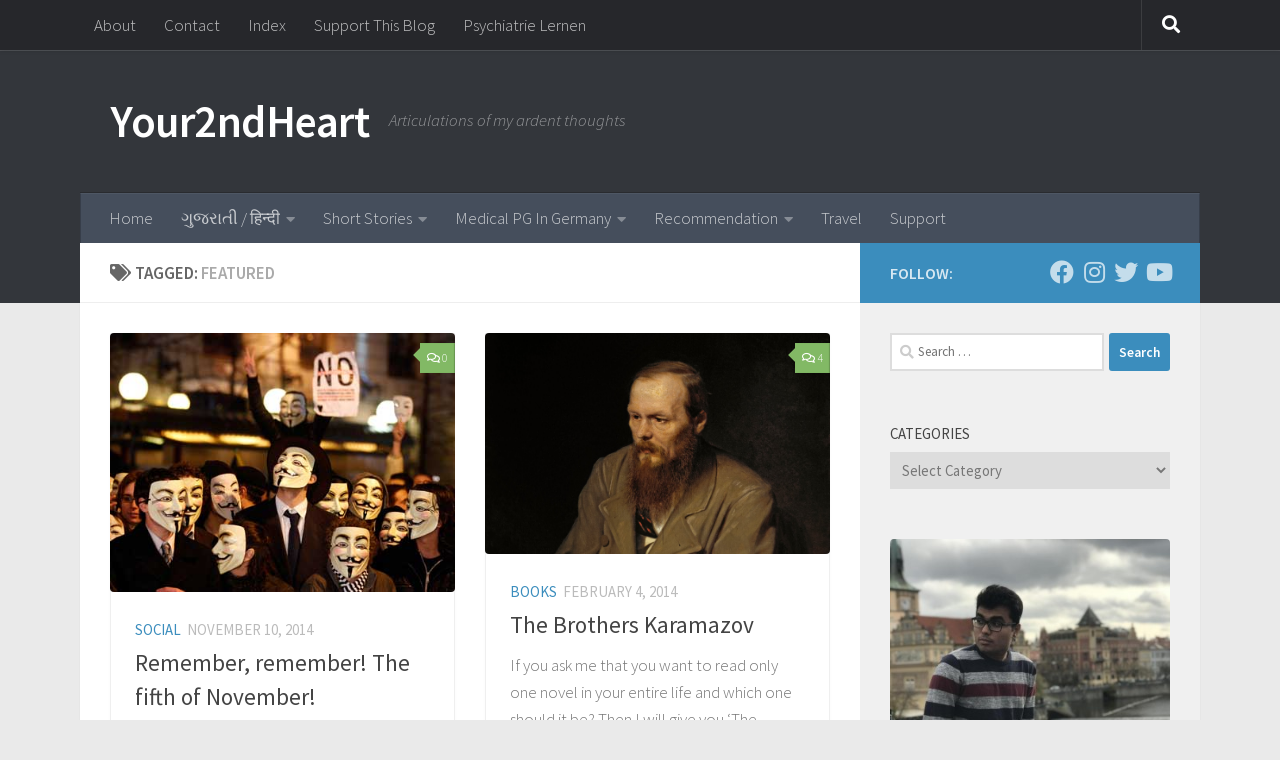

--- FILE ---
content_type: text/html; charset=UTF-8
request_url: https://tejasghetia.com/tag/featured/
body_size: 51381
content:
<!DOCTYPE html><html class="no-js" lang="en-US"><head><meta charset="UTF-8"><meta name="viewport" content="width=device-width, initial-scale=1.0"><link rel="profile" href="https://gmpg.org/xfn/11" /><link rel="pingback" href="https://tejasghetia.com/xmlrpc.php"><style id="wfc-base-style" type="text/css">.wfc-reset-menu-item-first-letter .navbar .nav>li>a:first-letter {font-size: inherit;}.format-icon:before {color: #5A5A5A;}article .format-icon.tc-hide-icon:before, .safari article.format-video .format-icon.tc-hide-icon:before, .chrome article.format-video .format-icon.tc-hide-icon:before, .safari article.format-image .format-icon.tc-hide-icon:before, .chrome article.format-image .format-icon.tc-hide-icon:before, .safari article.format-gallery .format-icon.tc-hide-icon:before, .safari article.attachment .format-icon.tc-hide-icon:before, .chrome article.format-gallery .format-icon.tc-hide-icon:before, .chrome article.attachment .format-icon.tc-hide-icon:before {content: none!important;}h2#tc-comment-title.tc-hide-icon:before {content: none!important;}.archive .archive-header h1.format-icon.tc-hide-icon:before {content: none!important;}.tc-sidebar h3.widget-title.tc-hide-icon:before {content: none!important;}.footer-widgets h3.widget-title.tc-hide-icon:before {content: none!important;}.tc-hide-icon i, i.tc-hide-icon {display: none !important;}.carousel-control {font-family: "Helvetica Neue", Helvetica, Arial, sans-serif;}.social-block a {font-size: 18px;}footer#footer .colophon .social-block a {font-size: 16px;}.social-block.widget_social a {font-size: 14px;}</style><meta name='robots' content='index, follow, max-image-preview:large, max-snippet:-1, max-video-preview:-1' /> <script defer src="[data-uri]"></script> <title>featured Archives - Your2ndHeart</title><link rel="canonical" href="https://tejasghetia.com/tag/featured/" /><meta property="og:locale" content="en_US" /><meta property="og:type" content="article" /><meta property="og:title" content="featured Archives - Your2ndHeart" /><meta property="og:url" content="https://tejasghetia.com/tag/featured/" /><meta property="og:site_name" content="Your2ndHeart" /><meta name="twitter:card" content="summary_large_image" /><meta name="twitter:site" content="@tejasghetia" /> <script type="application/ld+json" class="yoast-schema-graph">{"@context":"https://schema.org","@graph":[{"@type":"CollectionPage","@id":"https://tejasghetia.com/tag/featured/","url":"https://tejasghetia.com/tag/featured/","name":"featured Archives - Your2ndHeart","isPartOf":{"@id":"https://tejasghetia.com/#website"},"primaryImageOfPage":{"@id":"https://tejasghetia.com/tag/featured/#primaryimage"},"image":{"@id":"https://tejasghetia.com/tag/featured/#primaryimage"},"thumbnailUrl":"https://tejasghetia.com/wp-content/uploads/2014/11/ows.jpg","breadcrumb":{"@id":"https://tejasghetia.com/tag/featured/#breadcrumb"},"inLanguage":"en-US"},{"@type":"ImageObject","inLanguage":"en-US","@id":"https://tejasghetia.com/tag/featured/#primaryimage","url":"https://tejasghetia.com/wp-content/uploads/2014/11/ows.jpg","contentUrl":"https://tejasghetia.com/wp-content/uploads/2014/11/ows.jpg","width":435,"height":326},{"@type":"BreadcrumbList","@id":"https://tejasghetia.com/tag/featured/#breadcrumb","itemListElement":[{"@type":"ListItem","position":1,"name":"Home","item":"https://tejasghetia.com/"},{"@type":"ListItem","position":2,"name":"featured"}]},{"@type":"WebSite","@id":"https://tejasghetia.com/#website","url":"https://tejasghetia.com/","name":"Your2ndHeart","description":"Articulations of my ardent thoughts","potentialAction":[{"@type":"SearchAction","target":{"@type":"EntryPoint","urlTemplate":"https://tejasghetia.com/?s={search_term_string}"},"query-input":{"@type":"PropertyValueSpecification","valueRequired":true,"valueName":"search_term_string"}}],"inLanguage":"en-US"}]}</script> <link rel='dns-prefetch' href='//secure.gravatar.com' /><link rel='dns-prefetch' href='//stats.wp.com' /><link rel='dns-prefetch' href='//maxcdn.bootstrapcdn.com' /><link rel='dns-prefetch' href='//jetpack.wordpress.com' /><link rel='dns-prefetch' href='//s0.wp.com' /><link rel='dns-prefetch' href='//public-api.wordpress.com' /><link rel='dns-prefetch' href='//0.gravatar.com' /><link rel='dns-prefetch' href='//1.gravatar.com' /><link rel='dns-prefetch' href='//2.gravatar.com' /><link rel='dns-prefetch' href='//widgets.wp.com' /><link rel='dns-prefetch' href='//v0.wordpress.com' /><link rel="alternate" type="application/rss+xml" title="Your2ndHeart &raquo; Feed" href="https://tejasghetia.com/feed/" /><link rel="alternate" type="application/rss+xml" title="Your2ndHeart &raquo; Comments Feed" href="https://tejasghetia.com/comments/feed/" /><link id="hu-user-gfont" href="//fonts.googleapis.com/css?family=Source+Sans+Pro:400,300italic,300,400italic,600&subset=latin,latin-ext" rel="stylesheet" type="text/css"><link rel="alternate" type="application/rss+xml" title="Your2ndHeart &raquo; featured Tag Feed" href="https://tejasghetia.com/tag/featured/feed/" /> <script defer src="[data-uri]"></script> <link rel='stylesheet' id='sbi_styles-css' href='https://tejasghetia.com/wp-content/plugins/instagram-feed/css/sbi-styles.min.css?ver=6.2.9' media='all' /><style id='wp-emoji-styles-inline-css'>img.wp-smiley, img.emoji {
		display: inline !important;
		border: none !important;
		box-shadow: none !important;
		height: 1em !important;
		width: 1em !important;
		margin: 0 0.07em !important;
		vertical-align: -0.1em !important;
		background: none !important;
		padding: 0 !important;
	}</style><link rel='stylesheet' id='wp-block-library-css' href='https://tejasghetia.com/wp-content/cache/autoptimize/autoptimize_single_13024b79745d683328481f6b5cd81782.php?ver=18.9.0' media='all' /><link rel='stylesheet' id='mediaelement-css' href='https://tejasghetia.com/wp-includes/js/mediaelement/mediaelementplayer-legacy.min.css?ver=4.2.17' media='all' /><link rel='stylesheet' id='wp-mediaelement-css' href='https://tejasghetia.com/wp-includes/js/mediaelement/wp-mediaelement.min.css?ver=6.4.3' media='all' /><style id='jetpack-sharing-buttons-style-inline-css'>.jetpack-sharing-buttons__services-list{display:flex;flex-direction:row;flex-wrap:wrap;gap:0;list-style-type:none;margin:5px;padding:0}.jetpack-sharing-buttons__services-list.has-small-icon-size{font-size:12px}.jetpack-sharing-buttons__services-list.has-normal-icon-size{font-size:16px}.jetpack-sharing-buttons__services-list.has-large-icon-size{font-size:24px}.jetpack-sharing-buttons__services-list.has-huge-icon-size{font-size:36px}@media print{.jetpack-sharing-buttons__services-list{display:none!important}}.editor-styles-wrapper .wp-block-jetpack-sharing-buttons{gap:0;padding-inline-start:0}ul.jetpack-sharing-buttons__services-list.has-background{padding:1.25em 2.375em}</style><style id='classic-theme-styles-inline-css'>/*! This file is auto-generated */
.wp-block-button__link{color:#fff;background-color:#32373c;border-radius:9999px;box-shadow:none;text-decoration:none;padding:calc(.667em + 2px) calc(1.333em + 2px);font-size:1.125em}.wp-block-file__button{background:#32373c;color:#fff;text-decoration:none}</style><style id='global-styles-inline-css'>:root{--wp--preset--aspect-ratio--square: 1;--wp--preset--aspect-ratio--4-3: 4/3;--wp--preset--aspect-ratio--3-4: 3/4;--wp--preset--aspect-ratio--3-2: 3/2;--wp--preset--aspect-ratio--2-3: 2/3;--wp--preset--aspect-ratio--16-9: 16/9;--wp--preset--aspect-ratio--9-16: 9/16;--wp--preset--color--black: #000000;--wp--preset--color--cyan-bluish-gray: #abb8c3;--wp--preset--color--white: #ffffff;--wp--preset--color--pale-pink: #f78da7;--wp--preset--color--vivid-red: #cf2e2e;--wp--preset--color--luminous-vivid-orange: #ff6900;--wp--preset--color--luminous-vivid-amber: #fcb900;--wp--preset--color--light-green-cyan: #7bdcb5;--wp--preset--color--vivid-green-cyan: #00d084;--wp--preset--color--pale-cyan-blue: #8ed1fc;--wp--preset--color--vivid-cyan-blue: #0693e3;--wp--preset--color--vivid-purple: #9b51e0;--wp--preset--gradient--vivid-cyan-blue-to-vivid-purple: linear-gradient(135deg,rgba(6,147,227,1) 0%,rgb(155,81,224) 100%);--wp--preset--gradient--light-green-cyan-to-vivid-green-cyan: linear-gradient(135deg,rgb(122,220,180) 0%,rgb(0,208,130) 100%);--wp--preset--gradient--luminous-vivid-amber-to-luminous-vivid-orange: linear-gradient(135deg,rgba(252,185,0,1) 0%,rgba(255,105,0,1) 100%);--wp--preset--gradient--luminous-vivid-orange-to-vivid-red: linear-gradient(135deg,rgba(255,105,0,1) 0%,rgb(207,46,46) 100%);--wp--preset--gradient--very-light-gray-to-cyan-bluish-gray: linear-gradient(135deg,rgb(238,238,238) 0%,rgb(169,184,195) 100%);--wp--preset--gradient--cool-to-warm-spectrum: linear-gradient(135deg,rgb(74,234,220) 0%,rgb(151,120,209) 20%,rgb(207,42,186) 40%,rgb(238,44,130) 60%,rgb(251,105,98) 80%,rgb(254,248,76) 100%);--wp--preset--gradient--blush-light-purple: linear-gradient(135deg,rgb(255,206,236) 0%,rgb(152,150,240) 100%);--wp--preset--gradient--blush-bordeaux: linear-gradient(135deg,rgb(254,205,165) 0%,rgb(254,45,45) 50%,rgb(107,0,62) 100%);--wp--preset--gradient--luminous-dusk: linear-gradient(135deg,rgb(255,203,112) 0%,rgb(199,81,192) 50%,rgb(65,88,208) 100%);--wp--preset--gradient--pale-ocean: linear-gradient(135deg,rgb(255,245,203) 0%,rgb(182,227,212) 50%,rgb(51,167,181) 100%);--wp--preset--gradient--electric-grass: linear-gradient(135deg,rgb(202,248,128) 0%,rgb(113,206,126) 100%);--wp--preset--gradient--midnight: linear-gradient(135deg,rgb(2,3,129) 0%,rgb(40,116,252) 100%);--wp--preset--font-size--small: 13px;--wp--preset--font-size--medium: 20px;--wp--preset--font-size--large: 36px;--wp--preset--font-size--x-large: 42px;--wp--preset--spacing--20: 0.44rem;--wp--preset--spacing--30: 0.67rem;--wp--preset--spacing--40: 1rem;--wp--preset--spacing--50: 1.5rem;--wp--preset--spacing--60: 2.25rem;--wp--preset--spacing--70: 3.38rem;--wp--preset--spacing--80: 5.06rem;--wp--preset--shadow--natural: 6px 6px 9px rgba(0, 0, 0, 0.2);--wp--preset--shadow--deep: 12px 12px 50px rgba(0, 0, 0, 0.4);--wp--preset--shadow--sharp: 6px 6px 0px rgba(0, 0, 0, 0.2);--wp--preset--shadow--outlined: 6px 6px 0px -3px rgba(255, 255, 255, 1), 6px 6px rgba(0, 0, 0, 1);--wp--preset--shadow--crisp: 6px 6px 0px rgba(0, 0, 0, 1);}:where(.is-layout-flex){gap: 0.5em;}:where(.is-layout-grid){gap: 0.5em;}body .is-layout-flex{display: flex;}.is-layout-flex{flex-wrap: wrap;align-items: center;}.is-layout-flex > :is(*, div){margin: 0;}body .is-layout-grid{display: grid;}.is-layout-grid > :is(*, div){margin: 0;}:where(.wp-block-columns.is-layout-flex){gap: 2em;}:where(.wp-block-columns.is-layout-grid){gap: 2em;}:where(.wp-block-post-template.is-layout-flex){gap: 1.25em;}:where(.wp-block-post-template.is-layout-grid){gap: 1.25em;}.has-black-color{color: var(--wp--preset--color--black) !important;}.has-cyan-bluish-gray-color{color: var(--wp--preset--color--cyan-bluish-gray) !important;}.has-white-color{color: var(--wp--preset--color--white) !important;}.has-pale-pink-color{color: var(--wp--preset--color--pale-pink) !important;}.has-vivid-red-color{color: var(--wp--preset--color--vivid-red) !important;}.has-luminous-vivid-orange-color{color: var(--wp--preset--color--luminous-vivid-orange) !important;}.has-luminous-vivid-amber-color{color: var(--wp--preset--color--luminous-vivid-amber) !important;}.has-light-green-cyan-color{color: var(--wp--preset--color--light-green-cyan) !important;}.has-vivid-green-cyan-color{color: var(--wp--preset--color--vivid-green-cyan) !important;}.has-pale-cyan-blue-color{color: var(--wp--preset--color--pale-cyan-blue) !important;}.has-vivid-cyan-blue-color{color: var(--wp--preset--color--vivid-cyan-blue) !important;}.has-vivid-purple-color{color: var(--wp--preset--color--vivid-purple) !important;}.has-black-background-color{background-color: var(--wp--preset--color--black) !important;}.has-cyan-bluish-gray-background-color{background-color: var(--wp--preset--color--cyan-bluish-gray) !important;}.has-white-background-color{background-color: var(--wp--preset--color--white) !important;}.has-pale-pink-background-color{background-color: var(--wp--preset--color--pale-pink) !important;}.has-vivid-red-background-color{background-color: var(--wp--preset--color--vivid-red) !important;}.has-luminous-vivid-orange-background-color{background-color: var(--wp--preset--color--luminous-vivid-orange) !important;}.has-luminous-vivid-amber-background-color{background-color: var(--wp--preset--color--luminous-vivid-amber) !important;}.has-light-green-cyan-background-color{background-color: var(--wp--preset--color--light-green-cyan) !important;}.has-vivid-green-cyan-background-color{background-color: var(--wp--preset--color--vivid-green-cyan) !important;}.has-pale-cyan-blue-background-color{background-color: var(--wp--preset--color--pale-cyan-blue) !important;}.has-vivid-cyan-blue-background-color{background-color: var(--wp--preset--color--vivid-cyan-blue) !important;}.has-vivid-purple-background-color{background-color: var(--wp--preset--color--vivid-purple) !important;}.has-black-border-color{border-color: var(--wp--preset--color--black) !important;}.has-cyan-bluish-gray-border-color{border-color: var(--wp--preset--color--cyan-bluish-gray) !important;}.has-white-border-color{border-color: var(--wp--preset--color--white) !important;}.has-pale-pink-border-color{border-color: var(--wp--preset--color--pale-pink) !important;}.has-vivid-red-border-color{border-color: var(--wp--preset--color--vivid-red) !important;}.has-luminous-vivid-orange-border-color{border-color: var(--wp--preset--color--luminous-vivid-orange) !important;}.has-luminous-vivid-amber-border-color{border-color: var(--wp--preset--color--luminous-vivid-amber) !important;}.has-light-green-cyan-border-color{border-color: var(--wp--preset--color--light-green-cyan) !important;}.has-vivid-green-cyan-border-color{border-color: var(--wp--preset--color--vivid-green-cyan) !important;}.has-pale-cyan-blue-border-color{border-color: var(--wp--preset--color--pale-cyan-blue) !important;}.has-vivid-cyan-blue-border-color{border-color: var(--wp--preset--color--vivid-cyan-blue) !important;}.has-vivid-purple-border-color{border-color: var(--wp--preset--color--vivid-purple) !important;}.has-vivid-cyan-blue-to-vivid-purple-gradient-background{background: var(--wp--preset--gradient--vivid-cyan-blue-to-vivid-purple) !important;}.has-light-green-cyan-to-vivid-green-cyan-gradient-background{background: var(--wp--preset--gradient--light-green-cyan-to-vivid-green-cyan) !important;}.has-luminous-vivid-amber-to-luminous-vivid-orange-gradient-background{background: var(--wp--preset--gradient--luminous-vivid-amber-to-luminous-vivid-orange) !important;}.has-luminous-vivid-orange-to-vivid-red-gradient-background{background: var(--wp--preset--gradient--luminous-vivid-orange-to-vivid-red) !important;}.has-very-light-gray-to-cyan-bluish-gray-gradient-background{background: var(--wp--preset--gradient--very-light-gray-to-cyan-bluish-gray) !important;}.has-cool-to-warm-spectrum-gradient-background{background: var(--wp--preset--gradient--cool-to-warm-spectrum) !important;}.has-blush-light-purple-gradient-background{background: var(--wp--preset--gradient--blush-light-purple) !important;}.has-blush-bordeaux-gradient-background{background: var(--wp--preset--gradient--blush-bordeaux) !important;}.has-luminous-dusk-gradient-background{background: var(--wp--preset--gradient--luminous-dusk) !important;}.has-pale-ocean-gradient-background{background: var(--wp--preset--gradient--pale-ocean) !important;}.has-electric-grass-gradient-background{background: var(--wp--preset--gradient--electric-grass) !important;}.has-midnight-gradient-background{background: var(--wp--preset--gradient--midnight) !important;}.has-small-font-size{font-size: var(--wp--preset--font-size--small) !important;}.has-medium-font-size{font-size: var(--wp--preset--font-size--medium) !important;}.has-large-font-size{font-size: var(--wp--preset--font-size--large) !important;}.has-x-large-font-size{font-size: var(--wp--preset--font-size--x-large) !important;}
:where(.wp-block-columns.is-layout-flex){gap: 2em;}:where(.wp-block-columns.is-layout-grid){gap: 2em;}
:root :where(.wp-block-pullquote){font-size: 1.5em;line-height: 1.6;}
:where(.wp-block-post-template.is-layout-flex){gap: 1.25em;}:where(.wp-block-post-template.is-layout-grid){gap: 1.25em;}</style><link rel='stylesheet' id='hph-front-style-css' href='https://tejasghetia.com/wp-content/themes/hueman-pro/addons/assets/front/css/hph-front.min.css?ver=1.4.24' media='all' /><link rel='stylesheet' id='hueman-main-style-css' href='https://tejasghetia.com/wp-content/themes/hueman-pro/assets/front/css/main.min.css?ver=1.4.24' media='all' /><style id='hueman-main-style-inline-css'>body { font-family:'Source Sans Pro', Arial, sans-serif;font-size:1.06rem }@media only screen and (min-width: 720px) {
        .nav > li { font-size:1.06rem; }
      }.container-inner { max-width: 1120px; }::selection { background-color: #3b8dbd; }
::-moz-selection { background-color: #3b8dbd; }a,a>span.hu-external::after,.themeform label .required,#flexslider-featured .flex-direction-nav .flex-next:hover,#flexslider-featured .flex-direction-nav .flex-prev:hover,.post-hover:hover .post-title a,.post-title a:hover,.sidebar.s1 .post-nav li a:hover i,.content .post-nav li a:hover i,.post-related a:hover,.sidebar.s1 .widget_rss ul li a,#footer .widget_rss ul li a,.sidebar.s1 .widget_calendar a,#footer .widget_calendar a,.sidebar.s1 .alx-tab .tab-item-category a,.sidebar.s1 .alx-posts .post-item-category a,.sidebar.s1 .alx-tab li:hover .tab-item-title a,.sidebar.s1 .alx-tab li:hover .tab-item-comment a,.sidebar.s1 .alx-posts li:hover .post-item-title a,#footer .alx-tab .tab-item-category a,#footer .alx-posts .post-item-category a,#footer .alx-tab li:hover .tab-item-title a,#footer .alx-tab li:hover .tab-item-comment a,#footer .alx-posts li:hover .post-item-title a,.comment-tabs li.active a,.comment-awaiting-moderation,.child-menu a:hover,.child-menu .current_page_item > a,.wp-pagenavi a{ color: #3b8dbd; }input[type="submit"],.themeform button[type="submit"],.sidebar.s1 .sidebar-top,.sidebar.s1 .sidebar-toggle,#flexslider-featured .flex-control-nav li a.flex-active,.post-tags a:hover,.sidebar.s1 .widget_calendar caption,#footer .widget_calendar caption,.author-bio .bio-avatar:after,.commentlist li.bypostauthor > .comment-body:after,.commentlist li.comment-author-admin > .comment-body:after{ background-color: #3b8dbd; }.post-format .format-container { border-color: #3b8dbd; }.sidebar.s1 .alx-tabs-nav li.active a,#footer .alx-tabs-nav li.active a,.comment-tabs li.active a,.wp-pagenavi a:hover,.wp-pagenavi a:active,.wp-pagenavi span.current{ border-bottom-color: #3b8dbd!important; }.sidebar.s2 .post-nav li a:hover i,
.sidebar.s2 .widget_rss ul li a,
.sidebar.s2 .widget_calendar a,
.sidebar.s2 .alx-tab .tab-item-category a,
.sidebar.s2 .alx-posts .post-item-category a,
.sidebar.s2 .alx-tab li:hover .tab-item-title a,
.sidebar.s2 .alx-tab li:hover .tab-item-comment a,
.sidebar.s2 .alx-posts li:hover .post-item-title a { color: #82b965; }
.sidebar.s2 .sidebar-top,.sidebar.s2 .sidebar-toggle,.post-comments,.jp-play-bar,.jp-volume-bar-value,.sidebar.s2 .widget_calendar caption{ background-color: #82b965; }.sidebar.s2 .alx-tabs-nav li.active a { border-bottom-color: #82b965; }
.post-comments::before { border-right-color: #82b965; }
      .search-expand,
              #nav-topbar.nav-container { background-color: #26272b}@media only screen and (min-width: 720px) {
                #nav-topbar .nav ul { background-color: #26272b; }
              }.is-scrolled #header .nav-container.desktop-sticky,
              .is-scrolled #header .search-expand { background-color: #26272b; background-color: rgba(38,39,43,0.90) }.is-scrolled .topbar-transparent #nav-topbar.desktop-sticky .nav ul { background-color: #26272b; background-color: rgba(38,39,43,0.95) }#header { background-color: #33363b; }
@media only screen and (min-width: 720px) {
  #nav-header .nav ul { background-color: #33363b; }
}
        .is-scrolled #header #nav-mobile { background-color: #454e5c; background-color: rgba(69,78,92,0.90) }#nav-header.nav-container, #main-header-search .search-expand { background-color: ; }
@media only screen and (min-width: 720px) {
  #nav-header .nav ul { background-color: ; }
}
        .site-title a img { max-height: 110px; }img { -webkit-border-radius: 4px; border-radius: 4px; }</style><link rel='stylesheet' id='hueman-font-awesome-css' href='https://tejasghetia.com/wp-content/themes/hueman-pro/assets/front/css/font-awesome.min.css?ver=1.4.24' media='all' /><link rel='stylesheet' id='cff-css' href='https://tejasghetia.com/wp-content/plugins/custom-facebook-feed/assets/css/cff-style.min.css?ver=4.2.2' media='all' /><link rel='stylesheet' id='sb-font-awesome-css' href='https://maxcdn.bootstrapcdn.com/font-awesome/4.7.0/css/font-awesome.min.css?ver=6.4.3' media='all' /><link rel='stylesheet' id='cryout-serious-slider-style-css' href='https://tejasghetia.com/wp-content/cache/autoptimize/autoptimize_single_e0518a5a4fb83036ade71717f642acd7.php?ver=1.2.7' media='all' /><link rel='stylesheet' id='social-logos-css' href='https://tejasghetia.com/wp-content/plugins/jetpack/_inc/social-logos/social-logos.min.css?ver=13.6.1' media='all' /><link rel='stylesheet' id='jetpack_css-css' href='https://tejasghetia.com/wp-content/cache/autoptimize/autoptimize_single_86b31c00d881f97411782be00e47ddb4.php?ver=13.6.1' media='all' /> <script id="nb-jquery" src="https://tejasghetia.com/wp-includes/js/jquery/jquery.min.js?ver=3.7.1" id="jquery-core-js"></script> <script defer src="https://tejasghetia.com/wp-includes/js/jquery/jquery-migrate.min.js?ver=3.4.1" id="jquery-migrate-js"></script> <script defer src="https://tejasghetia.com/wp-content/plugins/jetpack/_inc/build/tiled-gallery/tiled-gallery/tiled-gallery.min.js?ver=13.6.1" id="tiled-gallery-js"></script> <script defer src="https://tejasghetia.com/wp-content/plugins/cryout-serious-slider/resources/jquery.mobile.custom.min.js?ver=1.2.7" id="cryout-serious-slider-jquerymobile-js"></script> <script defer src="https://tejasghetia.com/wp-content/cache/autoptimize/autoptimize_single_ecf25d67a5f534da8ee6cbc6f3cd80e6.php?ver=1.2.7" id="cryout-serious-slider-script-js"></script> <link rel="https://api.w.org/" href="https://tejasghetia.com/wp-json/" /><link rel="alternate" type="application/json" href="https://tejasghetia.com/wp-json/wp/v2/tags/37" /><link rel="EditURI" type="application/rsd+xml" title="RSD" href="https://tejasghetia.com/xmlrpc.php?rsd" /><meta name="generator" content="WordPress 6.4.3" /><style>img#wpstats{display:none}</style><link rel="preload" as="font" type="font/woff2" href="https://tejasghetia.com/wp-content/themes/hueman-pro/assets/front/webfonts/fa-brands-400.woff2?v=5.15.2" crossorigin="anonymous"/><link rel="preload" as="font" type="font/woff2" href="https://tejasghetia.com/wp-content/themes/hueman-pro/assets/front/webfonts/fa-regular-400.woff2?v=5.15.2" crossorigin="anonymous"/><link rel="preload" as="font" type="font/woff2" href="https://tejasghetia.com/wp-content/themes/hueman-pro/assets/front/webfonts/fa-solid-900.woff2?v=5.15.2" crossorigin="anonymous"/> <!--[if lt IE 9]> <script src="https://tejasghetia.com/wp-content/themes/hueman-pro/assets/front/js/ie/html5shiv-printshiv.min.js"></script> <script src="https://tejasghetia.com/wp-content/themes/hueman-pro/assets/front/js/ie/selectivizr.js"></script> <![endif]--><meta name="generator" content="Elementor 3.27.7; features: additional_custom_breakpoints; settings: css_print_method-external, google_font-enabled, font_display-auto"><style>.recentcomments a{display:inline !important;padding:0 !important;margin:0 !important;}</style><style>.e-con.e-parent:nth-of-type(n+4):not(.e-lazyloaded):not(.e-no-lazyload),
				.e-con.e-parent:nth-of-type(n+4):not(.e-lazyloaded):not(.e-no-lazyload) * {
					background-image: none !important;
				}
				@media screen and (max-height: 1024px) {
					.e-con.e-parent:nth-of-type(n+3):not(.e-lazyloaded):not(.e-no-lazyload),
					.e-con.e-parent:nth-of-type(n+3):not(.e-lazyloaded):not(.e-no-lazyload) * {
						background-image: none !important;
					}
				}
				@media screen and (max-height: 640px) {
					.e-con.e-parent:nth-of-type(n+2):not(.e-lazyloaded):not(.e-no-lazyload),
					.e-con.e-parent:nth-of-type(n+2):not(.e-lazyloaded):not(.e-no-lazyload) * {
						background-image: none !important;
					}
				}</style><link rel="icon" href="https://tejasghetia.com/wp-content/uploads/2019/06/cropped-facebook_profile_image-final-1-32x32.png" sizes="32x32" /><link rel="icon" href="https://tejasghetia.com/wp-content/uploads/2019/06/cropped-facebook_profile_image-final-1-192x192.png" sizes="192x192" /><link rel="apple-touch-icon" href="https://tejasghetia.com/wp-content/uploads/2019/06/cropped-facebook_profile_image-final-1-180x180.png" /><meta name="msapplication-TileImage" content="https://tejasghetia.com/wp-content/uploads/2019/06/cropped-facebook_profile_image-final-1-270x270.png" /><style id="grids-css" type="text/css">.post-list .grid-item {float: left; }
                .cols-1 .grid-item { width: 100%; }
                .cols-2 .grid-item { width: 50%; }
                .cols-3 .grid-item { width: 33.3%; }
                .cols-4 .grid-item { width: 25%; }
                @media only screen and (max-width: 719px) {
                      #grid-wrapper .grid-item{
                        width: 100%;
                      }
                }</style><style id="masonry-css" type="text/css">/*Style as cards */
                  .masonry .grid-item  {
                        /* to allow the post-inner border and box shadow */
                        overflow: visible;
                  }
                  /*
                  * We don't display the placeholder, but we still want
                  * to display the format icon and the comments the right way when there is no thumb img
                  */
                  .masonry .grid-item:not(.has-post-thumbnail) .post-thumbnail {
                        text-align: right;
                  }
                  .masonry .grid-item:not(.has-post-thumbnail) .post-comments{
                        position: relative;
                        display: inline-block;
                  }
                  .masonry .grid-item:not(.has-post-thumbnail) .thumb-icon{
                        position: relative;
                        top: 16px;
                        bottom: auto;
                  }

                  .masonry .grid-item .post-inner {
                        background: white;
                        outline: 1px solid #efefef;
                        outline-offset: -1px;
                        -webkit-box-shadow: 0 1px 3px rgba(0, 0, 0, 0.025);
                        -moz-box-shadow: 0 1px 3px rgba(0, 0, 0, 0.025);
                        box-shadow: 0 1px 3px rgba(0, 0, 0, 0.025);
                        -webkit-backface-visibility: hidden;
                        -moz-backface-visibility: hidden;
                        backface-visibility: hidden;
                        -webkit-transition: transform 0.1s ease-in-out;
                        -moz-transition: transform 0.1s  ease-in-out;
                        -ms-transition: transform 0.1s ease-in-out;
                        transition: transform 0.1s ease-in-out;
                        /* apply the overflow hidden to the post-inner as we had to remove from the article.grid-item
                        * see rule above
                        */
                        overflow: hidden;
                        position: relative;
                  }
                  .content {
                        overflow: hidden;
                  }


                  #grid-wrapper.masonry .post-inner.post-hover:hover {
                        -webkit-box-shadow: 0 6px 10px rgba(0, 0, 0, 0.055);
                        -moz-box-shadow: 0 6px 10px rgba(0, 0, 0, 0.055);
                        box-shadow: 0 6px 10px rgba(0, 0, 0, 0.055);
                        -webkit-transform: translate(0, -4px);
                        -moz-transform: translate(0, -4px);
                        -ms-transform: translate(0, -4px);
                        transform: translate(0, -4px);
                  }
                  /* spacing */
                  .masonry .post-thumbnail {
                        margin: 0;
                  }
                  .masonry .post-inner .post-content{
                       padding:1.5em;
                  }
                  /* end style as cards */</style></head><body class="nb-3-3-8 nimble-no-local-data-skp__tax_post_tag_37 nimble-no-group-site-tmpl-skp__all_post_tag archive tag tag-featured tag-37 wp-embed-responsive sek-hide-rc-badge metaslider-plugin col-2cl full-width topbar-enabled mobile-sidebar-hide header-desktop-sticky header-mobile-sticky hueman-pro-1-4-24 chrome elementor-default elementor-kit-2607"><div id="wrapper"> <a class="screen-reader-text skip-link" href="#content">Skip to content</a><header id="header" class="specific-mobile-menu-on one-mobile-menu mobile_menu header-ads-desktop  topbar-transparent no-header-img"><nav class="nav-container group mobile-menu mobile-sticky " id="nav-mobile" data-menu-id="header-1"><div class="mobile-title-logo-in-header"><p class="site-title"> <a class="custom-logo-link" href="https://tejasghetia.com/" rel="home" title="Your2ndHeart | Home page">Your2ndHeart</a></p></div> <button class="ham__navbar-toggler-two collapsed" title="Menu" aria-expanded="false"> <span class="ham__navbar-span-wrapper"> <span class="line line-1"></span> <span class="line line-2"></span> <span class="line line-3"></span> </span> </button><div class="nav-text"></div><div class="nav-wrap container"><ul class="nav container-inner group mobile-search"><li><form role="search" method="get" class="search-form" action="https://tejasghetia.com/"> <label> <span class="screen-reader-text">Search for:</span> <input type="search" class="search-field" placeholder="Search &hellip;" value="" name="s" /> </label> <input type="submit" class="search-submit" value="Search" /></form></li></ul><ul id="menu-menu-1" class="nav container-inner group"><li id="menu-item-373" class="menu-item menu-item-type-custom menu-item-object-custom menu-item-home menu-item-373"><a href="http://tejasghetia.com/">Home</a></li><li id="menu-item-375" class="menu-item menu-item-type-taxonomy menu-item-object-category menu-item-has-children menu-item-375"><a href="https://tejasghetia.com/category/gujatati-hindi/">ગુજરાતી / हिन्दी</a><ul class="sub-menu"><li id="menu-item-1898" class="menu-item menu-item-type-post_type menu-item-object-post menu-item-1898"><a href="https://tejasghetia.com/kon-kahe-che/">કોણ કહે છે…?</a></li><li id="menu-item-1899" class="menu-item menu-item-type-post_type menu-item-object-post menu-item-1899"><a href="https://tejasghetia.com/chhupayo-chho-kya/">છુપાયો છો ક્યાં..?</a></li><li id="menu-item-1896" class="menu-item menu-item-type-post_type menu-item-object-post menu-item-1896"><a href="https://tejasghetia.com/ichchha/">ઈચ્છા</a></li><li id="menu-item-1897" class="menu-item menu-item-type-post_type menu-item-object-post menu-item-1897"><a href="https://tejasghetia.com/evi-kya-khabar-hati/">એવી ક્યાં ખબર હતી..!</a></li><li id="menu-item-1901" class="menu-item menu-item-type-post_type menu-item-object-post menu-item-1901"><a href="https://tejasghetia.com/bhul-thi-bhuli-gayo/">ભૂલ થી… … ભૂલી ગયો..!</a></li><li id="menu-item-1900" class="menu-item menu-item-type-post_type menu-item-object-post menu-item-1900"><a href="https://tejasghetia.com/dil-ni-vat/">દિલ ની વાત</a></li><li id="menu-item-1902" class="menu-item menu-item-type-post_type menu-item-object-post menu-item-1902"><a href="https://tejasghetia.com/shabdo/">શબ્દો</a></li></ul></li><li id="menu-item-376" class="menu-item menu-item-type-taxonomy menu-item-object-category menu-item-has-children menu-item-376"><a href="https://tejasghetia.com/category/short-stories/">Short Stories</a><ul class="sub-menu"><li id="menu-item-1903" class="menu-item menu-item-type-post_type menu-item-object-post menu-item-1903"><a href="https://tejasghetia.com/a-key-to-thoughts/">A key to thoughts</a></li><li id="menu-item-1905" class="menu-item menu-item-type-post_type menu-item-object-post menu-item-1905"><a href="https://tejasghetia.com/my-feelings-for-my-feelings/">My feelings for my feelings</a></li><li id="menu-item-1904" class="menu-item menu-item-type-post_type menu-item-object-post menu-item-1904"><a href="https://tejasghetia.com/a-moment-before-death/">A moment before death</a></li><li id="menu-item-1906" class="menu-item menu-item-type-post_type menu-item-object-post menu-item-1906"><a href="https://tejasghetia.com/the-enchanted-stick/">The Enchanted Stick</a></li><li id="menu-item-1907" class="menu-item menu-item-type-post_type menu-item-object-post menu-item-1907"><a href="https://tejasghetia.com/intuition-of-a-buddhist/">Intuition of a Buddhist</a></li></ul></li><li id="menu-item-879" class="menu-item menu-item-type-taxonomy menu-item-object-category menu-item-has-children menu-item-879"><a href="https://tejasghetia.com/category/medical-pg-in-germany/">Medical PG In Germany</a><ul class="sub-menu"><li id="menu-item-1180" class="menu-item menu-item-type-post_type menu-item-object-page menu-item-1180"><a target="_blank" rel="noopener" href="https://tejasghetia.com/information-medical-pg-germany/">All information</a></li><li id="menu-item-887" class="menu-item menu-item-type-post_type menu-item-object-post menu-item-has-children menu-item-887"><a href="https://tejasghetia.com/steps-to-get-residency/">Procedure</a><ul class="sub-menu"><li id="menu-item-893" class="menu-item menu-item-type-post_type menu-item-object-post menu-item-893"><a href="https://tejasghetia.com/steps-to-get-residency/">Procedure to begin Medical Residency in Germany</a></li><li id="menu-item-914" class="menu-item menu-item-type-post_type menu-item-object-page menu-item-914"><a href="https://tejasghetia.com/fb-groups/">FB Groups</a></li><li id="menu-item-896" class="menu-item menu-item-type-post_type menu-item-object-post menu-item-896"><a href="https://tejasghetia.com/salary-structure-for-doctors-in-germany-2015-2016/">Salary structure for doctors in Germany 2015-2018</a></li><li id="menu-item-895" class="menu-item menu-item-type-post_type menu-item-object-post menu-item-895"><a href="https://tejasghetia.com/professional-recognition-process-germany/">Professional Recognition Process Germany</a></li><li id="menu-item-894" class="menu-item menu-item-type-post_type menu-item-object-post menu-item-894"><a href="https://tejasghetia.com/hospitation/">Hospitation</a></li><li id="menu-item-898" class="menu-item menu-item-type-post_type menu-item-object-post menu-item-898"><a href="https://tejasghetia.com/the-marburger-bund-berlin-published-important-information-updated/">The Marburger Bund Berlin published important information (updated)</a></li><li id="menu-item-899" class="menu-item menu-item-type-post_type menu-item-object-post menu-item-899"><a href="https://tejasghetia.com/translation-of-documents/">Translation of Documents</a></li><li id="menu-item-924" class="menu-item menu-item-type-post_type menu-item-object-page menu-item-924"><a href="https://tejasghetia.com/submit-information-help-others-and-yourself/">Submit information, help others and yourself!</a></li></ul></li><li id="menu-item-882" class="menu-item menu-item-type-taxonomy menu-item-object-category menu-item-has-children menu-item-882"><a href="https://tejasghetia.com/category/medical-pg-in-germany/german-language/">German Language</a><ul class="sub-menu"><li id="menu-item-1206" class="menu-item menu-item-type-post_type menu-item-object-post menu-item-1206"><a href="https://tejasghetia.com/books-learning-german-language/">Books for Learning German Language</a></li><li id="menu-item-1635" class="menu-item menu-item-type-post_type menu-item-object-post menu-item-1635"><a href="https://tejasghetia.com/can-learn-german-using-technology/">Learn German using Technology</a></li><li id="menu-item-889" class="menu-item menu-item-type-post_type menu-item-object-post menu-item-889"><a href="https://tejasghetia.com/elibrary-goethe-institut/">eLibrary GOETHE INSTITUT</a></li><li id="menu-item-892" class="menu-item menu-item-type-post_type menu-item-object-post menu-item-892"><a href="https://tejasghetia.com/german-is-easy/">German is Easy!</a></li><li id="menu-item-891" class="menu-item menu-item-type-post_type menu-item-object-post menu-item-891"><a href="https://tejasghetia.com/podcasts-for-learning-german/">Podcasts for learning German</a></li></ul></li><li id="menu-item-885" class="menu-item menu-item-type-taxonomy menu-item-object-category menu-item-has-children menu-item-885"><a href="https://tejasghetia.com/category/medical-pg-in-germany/visa-process/">Visa Process</a><ul class="sub-menu"><li id="menu-item-1207" class="menu-item menu-item-type-post_type menu-item-object-post menu-item-1207"><a href="https://tejasghetia.com/types-visa-germany/">Types of Visa for Germany</a></li><li id="menu-item-909" class="menu-item menu-item-type-post_type menu-item-object-post menu-item-909"><a href="https://tejasghetia.com/blocked-account/">Blocked Account</a></li><li id="menu-item-908" class="menu-item menu-item-type-post_type menu-item-object-post menu-item-908"><a href="https://tejasghetia.com/job-seeker-visa/">Job Seeker Visa – Why and when?</a></li><li id="menu-item-907" class="menu-item menu-item-type-post_type menu-item-object-post menu-item-907"><a href="https://tejasghetia.com/job-seeker-visa-preparing-application/">Job Seeker visa – Preparing Application</a></li><li id="menu-item-1796" class="menu-item menu-item-type-post_type menu-item-object-post menu-item-1796"><a href="https://tejasghetia.com/defizitbescheid-nach-%c2%a7-17a-aufenthaltsgesetz-aufenthg/">Defizitbescheid nach § 17a Aufenthaltsgesetz (AufenthG)</a></li></ul></li><li id="menu-item-880" class="menu-item menu-item-type-taxonomy menu-item-object-category menu-item-has-children menu-item-880"><a href="https://tejasghetia.com/category/medical-pg-in-germany/medical-pg-procedure/">Approbation Process</a><ul class="sub-menu"><li id="menu-item-1208" class="menu-item menu-item-type-post_type menu-item-object-post menu-item-1208"><a href="https://tejasghetia.com/preparation-documents-berufserlaubnis-approbation/">Preparation of documents for Berufserlaubnis / Approbation</a></li><li id="menu-item-906" class="menu-item menu-item-type-post_type menu-item-object-post menu-item-906"><a href="https://tejasghetia.com/approbation-process-information-in-different-states/">Information for different states</a></li><li id="menu-item-903" class="menu-item menu-item-type-post_type menu-item-object-post menu-item-903"><a href="https://tejasghetia.com/information-about-facharztausbildung-nrw/">Information about Facharztausbildung</a></li><li id="menu-item-1173" class="menu-item menu-item-type-custom menu-item-object-custom menu-item-has-children menu-item-1173"><a href="http://tejasghetia.com/index.php/tag/nrw/">NRW</a><ul class="sub-menu"><li id="menu-item-904" class="menu-item menu-item-type-post_type menu-item-object-post menu-item-904"><a href="https://tejasghetia.com/nrw-koln-can-i-work-as-assistenzarzt-if-i-have-berufserlaubnis/">NRW Köln &#8211; Work with Berufserlaubnis?</a></li><li id="menu-item-905" class="menu-item menu-item-type-post_type menu-item-object-post menu-item-905"><a href="https://tejasghetia.com/nrw-koln-process-requirements-and-info-email-sent-by-bezirksregierung-koln/">NRW Köln &#8211; process requirements</a></li></ul></li><li id="menu-item-1172" class="menu-item menu-item-type-custom menu-item-object-custom menu-item-has-children menu-item-1172"><a href="http://tejasghetia.com/index.php/tag/baden-wurttemberg/">Baden-Württemberg</a><ul class="sub-menu"><li id="menu-item-916" class="menu-item menu-item-type-post_type menu-item-object-post menu-item-916"><a href="https://tejasghetia.com/process-and-requirements-in-baden-wurttemberg-explained-in-e-mail/">Baden-Württemberg &#8211; Process and requirements</a></li><li id="menu-item-1171" class="menu-item menu-item-type-post_type menu-item-object-post menu-item-1171"><a href="https://tejasghetia.com/baden-wurttemberg-erforderliche-nachweis-zur-beantragung-der-approbation/">erforderliche Nachweis zur Beantragung der Approbation</a></li></ul></li></ul></li><li id="menu-item-881" class="menu-item menu-item-type-taxonomy menu-item-object-category menu-item-has-children menu-item-881"><a href="https://tejasghetia.com/category/medical-pg-in-germany/fachsprachenprufung/">Fachsprachenprüfung</a><ul class="sub-menu"><li id="menu-item-900" class="menu-item menu-item-type-post_type menu-item-object-post menu-item-900"><a href="https://tejasghetia.com/what-is-fachsprachenprufung/">What is Fachsprachenprüfung?</a></li><li id="menu-item-897" class="menu-item menu-item-type-post_type menu-item-object-post menu-item-897"><a href="https://tejasghetia.com/telc-deutsch-zertifikate-fur-medizinische-fachkrafte/">Telc Deutsch-Zertifikate für medizinische Fachkräfte</a></li><li id="menu-item-915" class="menu-item menu-item-type-post_type menu-item-object-post menu-item-915"><a href="https://tejasghetia.com/fachsprachenprufung-vorbereitung/">Fachsprachenprüfung Vorbereitung</a></li><li id="menu-item-1165" class="menu-item menu-item-type-post_type menu-item-object-post menu-item-1165"><a href="https://tejasghetia.com/tipps-und-hinweise-fachsprachprufung/">Tipps und Hinweise –  Fachsprachprüfung</a></li></ul></li><li id="menu-item-884" class="menu-item menu-item-type-taxonomy menu-item-object-category menu-item-has-children menu-item-884"><a href="https://tejasghetia.com/category/medical-pg-in-germany/kenntnisprufung/">Kenntnisprüfung</a><ul class="sub-menu"><li id="menu-item-901" class="menu-item menu-item-type-post_type menu-item-object-post menu-item-901"><a href="https://tejasghetia.com/what-is-kenntnisprufung/">What is Kenntnisprüfung?</a></li><li id="menu-item-902" class="menu-item menu-item-type-post_type menu-item-object-post menu-item-902"><a href="https://tejasghetia.com/miamed-amboss/">MIAMED-amboss</a></li></ul></li><li id="menu-item-910" class="menu-item menu-item-type-taxonomy menu-item-object-category menu-item-has-children menu-item-910"><a href="https://tejasghetia.com/category/medical-pg-in-germany/news/">News &#8211; Medical PG In Germany</a><ul class="sub-menu"><li id="menu-item-911" class="menu-item menu-item-type-post_type menu-item-object-post menu-item-911"><a href="https://tejasghetia.com/life-in-germany/">Life in Germany</a></li><li id="menu-item-912" class="menu-item menu-item-type-post_type menu-item-object-post menu-item-912"><a href="https://tejasghetia.com/job-im-krankenhaus-junge-assistenzarzte/">Job im Krankenhaus: Junge Assistenzärzte</a></li><li id="menu-item-913" class="menu-item menu-item-type-post_type menu-item-object-post menu-item-913"><a href="https://tejasghetia.com/qualifizierungsmasnahme-fur-auslandische-arzte/">Qualifizierungsmaßnahme für ausländische Ärzte</a></li></ul></li><li id="menu-item-1814" class="menu-item menu-item-type-taxonomy menu-item-object-category menu-item-1814"><a target="_blank" rel="noopener" href="https://tejasghetia.com/category/medical-pg-in-germany/">All Posts</a></li></ul></li><li id="menu-item-980" class="menu-item menu-item-type-taxonomy menu-item-object-category menu-item-has-children menu-item-980"><a href="https://tejasghetia.com/category/recommendation/">Recommendation</a><ul class="sub-menu"><li id="menu-item-1613" class="menu-item menu-item-type-custom menu-item-object-custom menu-item-1613"><a target="_blank" rel="noopener" href="https://www.goodreads.com/user/show/5906859-tejas-ghetia">Books (English)</a></li><li id="menu-item-2385" class="menu-item menu-item-type-custom menu-item-object-custom menu-item-2385"><a target="_blank" rel="noopener" href="https://www.tvtime.com/en/user/2904740/profile">Watched TV Shows</a></li><li id="menu-item-3224" class="menu-item menu-item-type-custom menu-item-object-custom menu-item-3224"><a href="https://www.imdb.com/user/ur28191080/ratings">Watched Movies</a></li><li id="menu-item-2357" class="menu-item menu-item-type-custom menu-item-object-custom menu-item-2357"><a href="https://www.notion.so/Resonance-Calendars-56757dd8ce3b4f8d8328a7cbc51472e0">Resonance Calendar</a></li></ul></li><li id="menu-item-1935" class="menu-item menu-item-type-taxonomy menu-item-object-category menu-item-1935"><a href="https://tejasghetia.com/category/travel/">Travel</a></li><li id="menu-item-2470" class="menu-item menu-item-type-post_type menu-item-object-page menu-item-2470"><a target="_blank" rel="noopener" href="https://tejasghetia.com/support-this-blog/">Support</a></li></ul></div></nav><nav class="nav-container group desktop-menu desktop-sticky " id="nav-topbar" data-menu-id="header-2"><div class="nav-text"></div><div class="topbar-toggle-down"> <i class="fas fa-angle-double-down" aria-hidden="true" data-toggle="down" title="Expand menu"></i> <i class="fas fa-angle-double-up" aria-hidden="true" data-toggle="up" title="Collapse menu"></i></div><div class="nav-wrap container"><ul id="menu-top-bar-menu" class="nav container-inner group"><li id="menu-item-997" class="menu-item menu-item-type-post_type menu-item-object-page menu-item-997"><a href="https://tejasghetia.com/about/">About</a></li><li id="menu-item-993" class="menu-item menu-item-type-post_type menu-item-object-page menu-item-993"><a href="https://tejasghetia.com/contact/">Contact</a></li><li id="menu-item-1634" class="menu-item menu-item-type-post_type menu-item-object-page menu-item-1634"><a href="https://tejasghetia.com/index/">Index</a></li><li id="menu-item-2471" class="menu-item menu-item-type-post_type menu-item-object-page menu-item-2471"><a href="https://tejasghetia.com/support-this-blog/">Support This Blog</a></li><li id="menu-item-2622" class="menu-item menu-item-type-custom menu-item-object-custom menu-item-2622"><a href="https://psychiatrie.blog">Psychiatrie Lernen</a></li></ul></div><div id="topbar-header-search" class="container"><div class="container-inner"> <button class="toggle-search"><i class="fas fa-search"></i></button><div class="search-expand"><div class="search-expand-inner"><form role="search" method="get" class="search-form" action="https://tejasghetia.com/"> <label> <span class="screen-reader-text">Search for:</span> <input type="search" class="search-field" placeholder="Search &hellip;" value="" name="s" /> </label> <input type="submit" class="search-submit" value="Search" /></form></div></div></div></div></nav><div class="container group"><div class="container-inner"><div class="group hu-pad central-header-zone"><div class="logo-tagline-group"><p class="site-title"> <a class="custom-logo-link" href="https://tejasghetia.com/" rel="home" title="Your2ndHeart | Home page">Your2ndHeart</a></p><p class="site-description">Articulations of my ardent thoughts</p></div></div><nav class="nav-container group desktop-menu " id="nav-header" data-menu-id="header-3"><div class="nav-text"></div><div class="nav-wrap container"><ul id="menu-menu-2" class="nav container-inner group"><li class="menu-item menu-item-type-custom menu-item-object-custom menu-item-home menu-item-373"><a href="http://tejasghetia.com/">Home</a></li><li class="menu-item menu-item-type-taxonomy menu-item-object-category menu-item-has-children menu-item-375"><a href="https://tejasghetia.com/category/gujatati-hindi/">ગુજરાતી / हिन्दी</a><ul class="sub-menu"><li class="menu-item menu-item-type-post_type menu-item-object-post menu-item-1898"><a href="https://tejasghetia.com/kon-kahe-che/">કોણ કહે છે…?</a></li><li class="menu-item menu-item-type-post_type menu-item-object-post menu-item-1899"><a href="https://tejasghetia.com/chhupayo-chho-kya/">છુપાયો છો ક્યાં..?</a></li><li class="menu-item menu-item-type-post_type menu-item-object-post menu-item-1896"><a href="https://tejasghetia.com/ichchha/">ઈચ્છા</a></li><li class="menu-item menu-item-type-post_type menu-item-object-post menu-item-1897"><a href="https://tejasghetia.com/evi-kya-khabar-hati/">એવી ક્યાં ખબર હતી..!</a></li><li class="menu-item menu-item-type-post_type menu-item-object-post menu-item-1901"><a href="https://tejasghetia.com/bhul-thi-bhuli-gayo/">ભૂલ થી… … ભૂલી ગયો..!</a></li><li class="menu-item menu-item-type-post_type menu-item-object-post menu-item-1900"><a href="https://tejasghetia.com/dil-ni-vat/">દિલ ની વાત</a></li><li class="menu-item menu-item-type-post_type menu-item-object-post menu-item-1902"><a href="https://tejasghetia.com/shabdo/">શબ્દો</a></li></ul></li><li class="menu-item menu-item-type-taxonomy menu-item-object-category menu-item-has-children menu-item-376"><a href="https://tejasghetia.com/category/short-stories/">Short Stories</a><ul class="sub-menu"><li class="menu-item menu-item-type-post_type menu-item-object-post menu-item-1903"><a href="https://tejasghetia.com/a-key-to-thoughts/">A key to thoughts</a></li><li class="menu-item menu-item-type-post_type menu-item-object-post menu-item-1905"><a href="https://tejasghetia.com/my-feelings-for-my-feelings/">My feelings for my feelings</a></li><li class="menu-item menu-item-type-post_type menu-item-object-post menu-item-1904"><a href="https://tejasghetia.com/a-moment-before-death/">A moment before death</a></li><li class="menu-item menu-item-type-post_type menu-item-object-post menu-item-1906"><a href="https://tejasghetia.com/the-enchanted-stick/">The Enchanted Stick</a></li><li class="menu-item menu-item-type-post_type menu-item-object-post menu-item-1907"><a href="https://tejasghetia.com/intuition-of-a-buddhist/">Intuition of a Buddhist</a></li></ul></li><li class="menu-item menu-item-type-taxonomy menu-item-object-category menu-item-has-children menu-item-879"><a href="https://tejasghetia.com/category/medical-pg-in-germany/">Medical PG In Germany</a><ul class="sub-menu"><li class="menu-item menu-item-type-post_type menu-item-object-page menu-item-1180"><a target="_blank" rel="noopener" href="https://tejasghetia.com/information-medical-pg-germany/">All information</a></li><li class="menu-item menu-item-type-post_type menu-item-object-post menu-item-has-children menu-item-887"><a href="https://tejasghetia.com/steps-to-get-residency/">Procedure</a><ul class="sub-menu"><li class="menu-item menu-item-type-post_type menu-item-object-post menu-item-893"><a href="https://tejasghetia.com/steps-to-get-residency/">Procedure to begin Medical Residency in Germany</a></li><li class="menu-item menu-item-type-post_type menu-item-object-page menu-item-914"><a href="https://tejasghetia.com/fb-groups/">FB Groups</a></li><li class="menu-item menu-item-type-post_type menu-item-object-post menu-item-896"><a href="https://tejasghetia.com/salary-structure-for-doctors-in-germany-2015-2016/">Salary structure for doctors in Germany 2015-2018</a></li><li class="menu-item menu-item-type-post_type menu-item-object-post menu-item-895"><a href="https://tejasghetia.com/professional-recognition-process-germany/">Professional Recognition Process Germany</a></li><li class="menu-item menu-item-type-post_type menu-item-object-post menu-item-894"><a href="https://tejasghetia.com/hospitation/">Hospitation</a></li><li class="menu-item menu-item-type-post_type menu-item-object-post menu-item-898"><a href="https://tejasghetia.com/the-marburger-bund-berlin-published-important-information-updated/">The Marburger Bund Berlin published important information (updated)</a></li><li class="menu-item menu-item-type-post_type menu-item-object-post menu-item-899"><a href="https://tejasghetia.com/translation-of-documents/">Translation of Documents</a></li><li class="menu-item menu-item-type-post_type menu-item-object-page menu-item-924"><a href="https://tejasghetia.com/submit-information-help-others-and-yourself/">Submit information, help others and yourself!</a></li></ul></li><li class="menu-item menu-item-type-taxonomy menu-item-object-category menu-item-has-children menu-item-882"><a href="https://tejasghetia.com/category/medical-pg-in-germany/german-language/">German Language</a><ul class="sub-menu"><li class="menu-item menu-item-type-post_type menu-item-object-post menu-item-1206"><a href="https://tejasghetia.com/books-learning-german-language/">Books for Learning German Language</a></li><li class="menu-item menu-item-type-post_type menu-item-object-post menu-item-1635"><a href="https://tejasghetia.com/can-learn-german-using-technology/">Learn German using Technology</a></li><li class="menu-item menu-item-type-post_type menu-item-object-post menu-item-889"><a href="https://tejasghetia.com/elibrary-goethe-institut/">eLibrary GOETHE INSTITUT</a></li><li class="menu-item menu-item-type-post_type menu-item-object-post menu-item-892"><a href="https://tejasghetia.com/german-is-easy/">German is Easy!</a></li><li class="menu-item menu-item-type-post_type menu-item-object-post menu-item-891"><a href="https://tejasghetia.com/podcasts-for-learning-german/">Podcasts for learning German</a></li></ul></li><li class="menu-item menu-item-type-taxonomy menu-item-object-category menu-item-has-children menu-item-885"><a href="https://tejasghetia.com/category/medical-pg-in-germany/visa-process/">Visa Process</a><ul class="sub-menu"><li class="menu-item menu-item-type-post_type menu-item-object-post menu-item-1207"><a href="https://tejasghetia.com/types-visa-germany/">Types of Visa for Germany</a></li><li class="menu-item menu-item-type-post_type menu-item-object-post menu-item-909"><a href="https://tejasghetia.com/blocked-account/">Blocked Account</a></li><li class="menu-item menu-item-type-post_type menu-item-object-post menu-item-908"><a href="https://tejasghetia.com/job-seeker-visa/">Job Seeker Visa – Why and when?</a></li><li class="menu-item menu-item-type-post_type menu-item-object-post menu-item-907"><a href="https://tejasghetia.com/job-seeker-visa-preparing-application/">Job Seeker visa – Preparing Application</a></li><li class="menu-item menu-item-type-post_type menu-item-object-post menu-item-1796"><a href="https://tejasghetia.com/defizitbescheid-nach-%c2%a7-17a-aufenthaltsgesetz-aufenthg/">Defizitbescheid nach § 17a Aufenthaltsgesetz (AufenthG)</a></li></ul></li><li class="menu-item menu-item-type-taxonomy menu-item-object-category menu-item-has-children menu-item-880"><a href="https://tejasghetia.com/category/medical-pg-in-germany/medical-pg-procedure/">Approbation Process</a><ul class="sub-menu"><li class="menu-item menu-item-type-post_type menu-item-object-post menu-item-1208"><a href="https://tejasghetia.com/preparation-documents-berufserlaubnis-approbation/">Preparation of documents for Berufserlaubnis / Approbation</a></li><li class="menu-item menu-item-type-post_type menu-item-object-post menu-item-906"><a href="https://tejasghetia.com/approbation-process-information-in-different-states/">Information for different states</a></li><li class="menu-item menu-item-type-post_type menu-item-object-post menu-item-903"><a href="https://tejasghetia.com/information-about-facharztausbildung-nrw/">Information about Facharztausbildung</a></li><li class="menu-item menu-item-type-custom menu-item-object-custom menu-item-has-children menu-item-1173"><a href="http://tejasghetia.com/index.php/tag/nrw/">NRW</a><ul class="sub-menu"><li class="menu-item menu-item-type-post_type menu-item-object-post menu-item-904"><a href="https://tejasghetia.com/nrw-koln-can-i-work-as-assistenzarzt-if-i-have-berufserlaubnis/">NRW Köln &#8211; Work with Berufserlaubnis?</a></li><li class="menu-item menu-item-type-post_type menu-item-object-post menu-item-905"><a href="https://tejasghetia.com/nrw-koln-process-requirements-and-info-email-sent-by-bezirksregierung-koln/">NRW Köln &#8211; process requirements</a></li></ul></li><li class="menu-item menu-item-type-custom menu-item-object-custom menu-item-has-children menu-item-1172"><a href="http://tejasghetia.com/index.php/tag/baden-wurttemberg/">Baden-Württemberg</a><ul class="sub-menu"><li class="menu-item menu-item-type-post_type menu-item-object-post menu-item-916"><a href="https://tejasghetia.com/process-and-requirements-in-baden-wurttemberg-explained-in-e-mail/">Baden-Württemberg &#8211; Process and requirements</a></li><li class="menu-item menu-item-type-post_type menu-item-object-post menu-item-1171"><a href="https://tejasghetia.com/baden-wurttemberg-erforderliche-nachweis-zur-beantragung-der-approbation/">erforderliche Nachweis zur Beantragung der Approbation</a></li></ul></li></ul></li><li class="menu-item menu-item-type-taxonomy menu-item-object-category menu-item-has-children menu-item-881"><a href="https://tejasghetia.com/category/medical-pg-in-germany/fachsprachenprufung/">Fachsprachenprüfung</a><ul class="sub-menu"><li class="menu-item menu-item-type-post_type menu-item-object-post menu-item-900"><a href="https://tejasghetia.com/what-is-fachsprachenprufung/">What is Fachsprachenprüfung?</a></li><li class="menu-item menu-item-type-post_type menu-item-object-post menu-item-897"><a href="https://tejasghetia.com/telc-deutsch-zertifikate-fur-medizinische-fachkrafte/">Telc Deutsch-Zertifikate für medizinische Fachkräfte</a></li><li class="menu-item menu-item-type-post_type menu-item-object-post menu-item-915"><a href="https://tejasghetia.com/fachsprachenprufung-vorbereitung/">Fachsprachenprüfung Vorbereitung</a></li><li class="menu-item menu-item-type-post_type menu-item-object-post menu-item-1165"><a href="https://tejasghetia.com/tipps-und-hinweise-fachsprachprufung/">Tipps und Hinweise –  Fachsprachprüfung</a></li></ul></li><li class="menu-item menu-item-type-taxonomy menu-item-object-category menu-item-has-children menu-item-884"><a href="https://tejasghetia.com/category/medical-pg-in-germany/kenntnisprufung/">Kenntnisprüfung</a><ul class="sub-menu"><li class="menu-item menu-item-type-post_type menu-item-object-post menu-item-901"><a href="https://tejasghetia.com/what-is-kenntnisprufung/">What is Kenntnisprüfung?</a></li><li class="menu-item menu-item-type-post_type menu-item-object-post menu-item-902"><a href="https://tejasghetia.com/miamed-amboss/">MIAMED-amboss</a></li></ul></li><li class="menu-item menu-item-type-taxonomy menu-item-object-category menu-item-has-children menu-item-910"><a href="https://tejasghetia.com/category/medical-pg-in-germany/news/">News &#8211; Medical PG In Germany</a><ul class="sub-menu"><li class="menu-item menu-item-type-post_type menu-item-object-post menu-item-911"><a href="https://tejasghetia.com/life-in-germany/">Life in Germany</a></li><li class="menu-item menu-item-type-post_type menu-item-object-post menu-item-912"><a href="https://tejasghetia.com/job-im-krankenhaus-junge-assistenzarzte/">Job im Krankenhaus: Junge Assistenzärzte</a></li><li class="menu-item menu-item-type-post_type menu-item-object-post menu-item-913"><a href="https://tejasghetia.com/qualifizierungsmasnahme-fur-auslandische-arzte/">Qualifizierungsmaßnahme für ausländische Ärzte</a></li></ul></li><li class="menu-item menu-item-type-taxonomy menu-item-object-category menu-item-1814"><a target="_blank" rel="noopener" href="https://tejasghetia.com/category/medical-pg-in-germany/">All Posts</a></li></ul></li><li class="menu-item menu-item-type-taxonomy menu-item-object-category menu-item-has-children menu-item-980"><a href="https://tejasghetia.com/category/recommendation/">Recommendation</a><ul class="sub-menu"><li class="menu-item menu-item-type-custom menu-item-object-custom menu-item-1613"><a target="_blank" rel="noopener" href="https://www.goodreads.com/user/show/5906859-tejas-ghetia">Books (English)</a></li><li class="menu-item menu-item-type-custom menu-item-object-custom menu-item-2385"><a target="_blank" rel="noopener" href="https://www.tvtime.com/en/user/2904740/profile">Watched TV Shows</a></li><li class="menu-item menu-item-type-custom menu-item-object-custom menu-item-3224"><a href="https://www.imdb.com/user/ur28191080/ratings">Watched Movies</a></li><li class="menu-item menu-item-type-custom menu-item-object-custom menu-item-2357"><a href="https://www.notion.so/Resonance-Calendars-56757dd8ce3b4f8d8328a7cbc51472e0">Resonance Calendar</a></li></ul></li><li class="menu-item menu-item-type-taxonomy menu-item-object-category menu-item-1935"><a href="https://tejasghetia.com/category/travel/">Travel</a></li><li class="menu-item menu-item-type-post_type menu-item-object-page menu-item-2470"><a target="_blank" rel="noopener" href="https://tejasghetia.com/support-this-blog/">Support</a></li></ul></div></nav></div></div></header><div class="container" id="page"><div class="container-inner"><div class="main"><div class="main-inner group"><main class="content" id="content"><div class="page-title hu-pad group"><h1><i class="fas fa-tags"></i>Tagged: <span>featured </span></h1></div><div class="hu-pad group"><div id="grid-wrapper" class="post-list group masonry cols-2"><article id="post-641" class="group grid-item post-641 post type-post status-publish format-standard has-post-thumbnail hentry category-social tag-bonfire-night tag-featured tag-guy-fawkes tag-guy-fawkes-day tag-guy-fawkes-mask tag-king-james tag-mask-of-guy-fawkes"><div class="post-inner post-hover"><div class="post-thumbnail"> <a href="https://tejasghetia.com/remember-remember-the-fifth-of-november-2/"> <img fetchpriority="high" width="435" height="326" src="https://tejasghetia.com/wp-content/uploads/2014/11/ows.jpg" class="attachment-thumb-medium-no-crop size-thumb-medium-no-crop no-lazy wp-post-image" alt="" decoding="async" srcset="https://tejasghetia.com/wp-content/uploads/2014/11/ows.jpg 435w, https://tejasghetia.com/wp-content/uploads/2014/11/ows-300x225.jpg 300w" sizes="(max-width: 435px) 100vw, 435px" data-attachment-id="644" data-permalink="https://tejasghetia.com/remember-remember-the-fifth-of-november-2/ows/" data-orig-file="https://tejasghetia.com/wp-content/uploads/2014/11/ows.jpg" data-orig-size="435,326" data-comments-opened="1" data-image-meta="{&quot;aperture&quot;:&quot;0&quot;,&quot;credit&quot;:&quot;&quot;,&quot;camera&quot;:&quot;&quot;,&quot;caption&quot;:&quot;&quot;,&quot;created_timestamp&quot;:&quot;0&quot;,&quot;copyright&quot;:&quot;&quot;,&quot;focal_length&quot;:&quot;0&quot;,&quot;iso&quot;:&quot;0&quot;,&quot;shutter_speed&quot;:&quot;0&quot;,&quot;title&quot;:&quot;&quot;,&quot;orientation&quot;:&quot;0&quot;}" data-image-title="ows" data-image-description="" data-image-caption="" data-medium-file="https://tejasghetia.com/wp-content/uploads/2014/11/ows-300x225.jpg" data-large-file="https://tejasghetia.com/wp-content/uploads/2014/11/ows.jpg" tabindex="0" role="button" /> </a> <a class="post-comments" href="https://tejasghetia.com/remember-remember-the-fifth-of-november-2/#respond"><i class="far fa-comments"></i>0</a></div><div class="post-content"><div class="post-meta group"><p class="post-category"><a href="https://tejasghetia.com/category/social/" rel="category tag">Social</a></p><p class="post-date"> <time class="published updated" datetime="2014-11-10 00:02:04">November 10, 2014</time></p><p class="post-byline" style="display:none">&nbsp;by <span class="vcard author"> <span class="fn"><a href="https://tejasghetia.com/author/tejasghetia/" title="Posts by Tejas Ghetia" rel="author">Tejas Ghetia</a></span> </span> &middot; Published <span class="published">November 10, 2014</span></p></div><h2 class="post-title entry-title"> <a href="https://tejasghetia.com/remember-remember-the-fifth-of-november-2/" rel="bookmark" title="Permalink to Remember, remember! The fifth of November!">Remember, remember! The fifth of November!</a></h2><div class="entry excerpt entry-summary"><p> &#8220;Remember, remember!   The fifth of November,     The Gunpowder treason and plot;     I know of no reason     Why the Gunpowder treason     Should ever be forgot!     Guy Fawkes and his companions&#46;&#46;&#46;</p><div class="sharedaddy sd-sharing-enabled"><div class="robots-nocontent sd-block sd-social sd-social-icon sd-sharing"><h3 class="sd-title">Share this:</h3><div class="sd-content"><ul><li class="share-email"><a rel="nofollow noopener noreferrer" data-shared="" class="share-email sd-button share-icon no-text" href="mailto:?subject=%5BShared%20Post%5D%20Remember%2C%20remember%21%20The%20fifth%20of%20November%21&body=https%3A%2F%2Ftejasghetia.com%2Fremember-remember-the-fifth-of-november-2%2F&share=email" target="_blank" title="Click to email a link to a friend" data-email-share-error-title="Do you have email set up?" data-email-share-error-text="If you&#039;re having problems sharing via email, you might not have email set up for your browser. You may need to create a new email yourself." data-email-share-nonce="07a237d72d" data-email-share-track-url="https://tejasghetia.com/remember-remember-the-fifth-of-november-2/?share=email"><span></span><span class="sharing-screen-reader-text">Click to email a link to a friend (Opens in new window)</span></a></li><li class="share-twitter"><a rel="nofollow noopener noreferrer" data-shared="sharing-twitter-641" class="share-twitter sd-button share-icon no-text" href="https://tejasghetia.com/remember-remember-the-fifth-of-november-2/?share=twitter" target="_blank" title="Click to share on Twitter" ><span></span><span class="sharing-screen-reader-text">Click to share on Twitter (Opens in new window)</span></a></li><li class="share-facebook"><a rel="nofollow noopener noreferrer" data-shared="sharing-facebook-641" class="share-facebook sd-button share-icon no-text" href="https://tejasghetia.com/remember-remember-the-fifth-of-november-2/?share=facebook" target="_blank" title="Click to share on Facebook" ><span></span><span class="sharing-screen-reader-text">Click to share on Facebook (Opens in new window)</span></a></li><li class="share-telegram"><a rel="nofollow noopener noreferrer" data-shared="" class="share-telegram sd-button share-icon no-text" href="https://tejasghetia.com/remember-remember-the-fifth-of-november-2/?share=telegram" target="_blank" title="Click to share on Telegram" ><span></span><span class="sharing-screen-reader-text">Click to share on Telegram (Opens in new window)</span></a></li><li class="share-jetpack-whatsapp"><a rel="nofollow noopener noreferrer" data-shared="" class="share-jetpack-whatsapp sd-button share-icon no-text" href="https://tejasghetia.com/remember-remember-the-fifth-of-november-2/?share=jetpack-whatsapp" target="_blank" title="Click to share on WhatsApp" ><span></span><span class="sharing-screen-reader-text">Click to share on WhatsApp (Opens in new window)</span></a></li><li class="share-pocket"><a rel="nofollow noopener noreferrer" data-shared="" class="share-pocket sd-button share-icon no-text" href="https://tejasghetia.com/remember-remember-the-fifth-of-november-2/?share=pocket" target="_blank" title="Click to share on Pocket" ><span></span><span class="sharing-screen-reader-text">Click to share on Pocket (Opens in new window)</span></a></li><li class="share-end"></li></ul></div></div></div><div class='sharedaddy sd-block sd-like jetpack-likes-widget-wrapper jetpack-likes-widget-unloaded' id='like-post-wrapper-99336299-641-697551a2bfb1f' data-src='https://widgets.wp.com/likes/?ver=13.6.1#blog_id=99336299&amp;post_id=641&amp;origin=tejasghetia.com&amp;obj_id=99336299-641-697551a2bfb1f&amp;n=1' data-name='like-post-frame-99336299-641-697551a2bfb1f' data-title='Like or Reblog'><h3 class="sd-title">Like this:</h3><div class='likes-widget-placeholder post-likes-widget-placeholder' style='height: 55px;'><span class='button'><span>Like</span></span> <span class="loading">Loading...</span></div><span class='sd-text-color'></span><a class='sd-link-color'></a></div></div></div></div></article><article id="post-532" class="group grid-item post-532 post type-post status-publish format-standard has-post-thumbnail hentry category-books tag-andrew-r-macandrew tag-book-2 tag-book-review tag-dostoyevsky tag-featured tag-fyodor-dostoyevsky tag-krzysztof-kieslowski tag-the-brothers-karamazov tag-the-three-colors-trilogy"><div class="post-inner post-hover"><div class="post-thumbnail"> <a href="https://tejasghetia.com/the-brothers-karamazov/"> <img width="520" height="332" src="https://tejasghetia.com/wp-content/uploads/2014/02/vasily-perov-portrait-of-dostoyevsky-1872.jpg" class="attachment-thumb-medium-no-crop size-thumb-medium-no-crop no-lazy wp-post-image" alt="" decoding="async" srcset="https://tejasghetia.com/wp-content/uploads/2014/02/vasily-perov-portrait-of-dostoyevsky-1872.jpg 1600w, https://tejasghetia.com/wp-content/uploads/2014/02/vasily-perov-portrait-of-dostoyevsky-1872-300x192.jpg 300w" sizes="(max-width: 520px) 100vw, 520px" data-attachment-id="561" data-permalink="https://tejasghetia.com/the-brothers-karamazov/vasily-perov-portrait-of-dostoyevsky-1872/" data-orig-file="https://tejasghetia.com/wp-content/uploads/2014/02/vasily-perov-portrait-of-dostoyevsky-1872.jpg" data-orig-size="1600,1023" data-comments-opened="1" data-image-meta="{&quot;aperture&quot;:&quot;0&quot;,&quot;credit&quot;:&quot;&quot;,&quot;camera&quot;:&quot;&quot;,&quot;caption&quot;:&quot;&quot;,&quot;created_timestamp&quot;:&quot;0&quot;,&quot;copyright&quot;:&quot;&quot;,&quot;focal_length&quot;:&quot;0&quot;,&quot;iso&quot;:&quot;0&quot;,&quot;shutter_speed&quot;:&quot;0&quot;,&quot;title&quot;:&quot;&quot;,&quot;orientation&quot;:&quot;0&quot;}" data-image-title="Vasily Perov, Portrait of Dostoyevsky, 1872" data-image-description="" data-image-caption="" data-medium-file="https://tejasghetia.com/wp-content/uploads/2014/02/vasily-perov-portrait-of-dostoyevsky-1872-300x192.jpg" data-large-file="https://tejasghetia.com/wp-content/uploads/2014/02/vasily-perov-portrait-of-dostoyevsky-1872-1024x655.jpg" tabindex="0" role="button" /> </a> <a class="post-comments" href="https://tejasghetia.com/the-brothers-karamazov/#comments"><i class="far fa-comments"></i>4</a></div><div class="post-content"><div class="post-meta group"><p class="post-category"><a href="https://tejasghetia.com/category/books/" rel="category tag">Books</a></p><p class="post-date"> <time class="published updated" datetime="2014-02-04 01:53:11">February 4, 2014</time></p><p class="post-byline" style="display:none">&nbsp;by <span class="vcard author"> <span class="fn"><a href="https://tejasghetia.com/author/tejasghetia/" title="Posts by Tejas Ghetia" rel="author">Tejas Ghetia</a></span> </span> &middot; Published <span class="published">February 4, 2014</span></p></div><h2 class="post-title entry-title"> <a href="https://tejasghetia.com/the-brothers-karamazov/" rel="bookmark" title="Permalink to The Brothers Karamazov">The Brothers Karamazov</a></h2><div class="entry excerpt entry-summary"><p>If you ask me that you want to read only one novel in your entire life and which one should it be? Then I will give you &#8216;The Brothers Karamazov&#8217; in your hands with a clear thought in my mind&#46;&#46;&#46;</p><div class="sharedaddy sd-sharing-enabled"><div class="robots-nocontent sd-block sd-social sd-social-icon sd-sharing"><h3 class="sd-title">Share this:</h3><div class="sd-content"><ul><li class="share-email"><a rel="nofollow noopener noreferrer" data-shared="" class="share-email sd-button share-icon no-text" href="mailto:?subject=%5BShared%20Post%5D%20The%20Brothers%20Karamazov&body=https%3A%2F%2Ftejasghetia.com%2Fthe-brothers-karamazov%2F&share=email" target="_blank" title="Click to email a link to a friend" data-email-share-error-title="Do you have email set up?" data-email-share-error-text="If you&#039;re having problems sharing via email, you might not have email set up for your browser. You may need to create a new email yourself." data-email-share-nonce="e0a4a52649" data-email-share-track-url="https://tejasghetia.com/the-brothers-karamazov/?share=email"><span></span><span class="sharing-screen-reader-text">Click to email a link to a friend (Opens in new window)</span></a></li><li class="share-twitter"><a rel="nofollow noopener noreferrer" data-shared="sharing-twitter-532" class="share-twitter sd-button share-icon no-text" href="https://tejasghetia.com/the-brothers-karamazov/?share=twitter" target="_blank" title="Click to share on Twitter" ><span></span><span class="sharing-screen-reader-text">Click to share on Twitter (Opens in new window)</span></a></li><li class="share-facebook"><a rel="nofollow noopener noreferrer" data-shared="sharing-facebook-532" class="share-facebook sd-button share-icon no-text" href="https://tejasghetia.com/the-brothers-karamazov/?share=facebook" target="_blank" title="Click to share on Facebook" ><span></span><span class="sharing-screen-reader-text">Click to share on Facebook (Opens in new window)</span></a></li><li class="share-telegram"><a rel="nofollow noopener noreferrer" data-shared="" class="share-telegram sd-button share-icon no-text" href="https://tejasghetia.com/the-brothers-karamazov/?share=telegram" target="_blank" title="Click to share on Telegram" ><span></span><span class="sharing-screen-reader-text">Click to share on Telegram (Opens in new window)</span></a></li><li class="share-jetpack-whatsapp"><a rel="nofollow noopener noreferrer" data-shared="" class="share-jetpack-whatsapp sd-button share-icon no-text" href="https://tejasghetia.com/the-brothers-karamazov/?share=jetpack-whatsapp" target="_blank" title="Click to share on WhatsApp" ><span></span><span class="sharing-screen-reader-text">Click to share on WhatsApp (Opens in new window)</span></a></li><li class="share-pocket"><a rel="nofollow noopener noreferrer" data-shared="" class="share-pocket sd-button share-icon no-text" href="https://tejasghetia.com/the-brothers-karamazov/?share=pocket" target="_blank" title="Click to share on Pocket" ><span></span><span class="sharing-screen-reader-text">Click to share on Pocket (Opens in new window)</span></a></li><li class="share-end"></li></ul></div></div></div><div class='sharedaddy sd-block sd-like jetpack-likes-widget-wrapper jetpack-likes-widget-unloaded' id='like-post-wrapper-99336299-532-697551a2c1c4d' data-src='https://widgets.wp.com/likes/?ver=13.6.1#blog_id=99336299&amp;post_id=532&amp;origin=tejasghetia.com&amp;obj_id=99336299-532-697551a2c1c4d&amp;n=1' data-name='like-post-frame-99336299-532-697551a2c1c4d' data-title='Like or Reblog'><h3 class="sd-title">Like this:</h3><div class='likes-widget-placeholder post-likes-widget-placeholder' style='height: 55px;'><span class='button'><span>Like</span></span> <span class="loading">Loading...</span></div><span class='sd-text-color'></span><a class='sd-link-color'></a></div></div></div></div></article><article id="post-514" class="group grid-item post-514 post type-post status-publish format-standard has-post-thumbnail hentry category-tv-series tag-death tag-featured tag-life tag-love tag-quotes tag-quotes-from-six-feet-under tag-six-feet-under tag-tv-series-2"><div class="post-inner post-hover"><div class="post-thumbnail"> <a href="https://tejasghetia.com/six-feet-under/"> <img width="520" height="308" src="https://tejasghetia.com/wp-content/uploads/2014/02/six-feet-under-wallpapers1.jpg" class="attachment-thumb-medium-no-crop size-thumb-medium-no-crop no-lazy wp-post-image" alt="" decoding="async" srcset="https://tejasghetia.com/wp-content/uploads/2014/02/six-feet-under-wallpapers1.jpg 1024w, https://tejasghetia.com/wp-content/uploads/2014/02/six-feet-under-wallpapers1-300x178.jpg 300w" sizes="(max-width: 520px) 100vw, 520px" data-attachment-id="529" data-permalink="https://tejasghetia.com/six-feet-under/six-feet-under-wallpapers-2/" data-orig-file="https://tejasghetia.com/wp-content/uploads/2014/02/six-feet-under-wallpapers1.jpg" data-orig-size="1024,607" data-comments-opened="1" data-image-meta="{&quot;aperture&quot;:&quot;0&quot;,&quot;credit&quot;:&quot;Picasa&quot;,&quot;camera&quot;:&quot;&quot;,&quot;caption&quot;:&quot;&quot;,&quot;created_timestamp&quot;:&quot;1391323315&quot;,&quot;copyright&quot;:&quot;&quot;,&quot;focal_length&quot;:&quot;0&quot;,&quot;iso&quot;:&quot;0&quot;,&quot;shutter_speed&quot;:&quot;0&quot;,&quot;title&quot;:&quot;&quot;,&quot;orientation&quot;:&quot;0&quot;}" data-image-title="six-feet-under" data-image-description="" data-image-caption="" data-medium-file="https://tejasghetia.com/wp-content/uploads/2014/02/six-feet-under-wallpapers1-300x178.jpg" data-large-file="https://tejasghetia.com/wp-content/uploads/2014/02/six-feet-under-wallpapers1-1024x607.jpg" tabindex="0" role="button" /> </a> <a class="post-comments" href="https://tejasghetia.com/six-feet-under/#comments"><i class="far fa-comments"></i>2</a></div><div class="post-content"><div class="post-meta group"><p class="post-category"><a href="https://tejasghetia.com/category/tv-series/" rel="category tag">TV Series</a></p><p class="post-date"> <time class="published updated" datetime="2014-01-24 21:06:11">January 24, 2014</time></p><p class="post-byline" style="display:none">&nbsp;by <span class="vcard author"> <span class="fn"><a href="https://tejasghetia.com/author/tejasghetia/" title="Posts by Tejas Ghetia" rel="author">Tejas Ghetia</a></span> </span> &middot; Published <span class="published">January 24, 2014</span></p></div><h2 class="post-title entry-title"> <a href="https://tejasghetia.com/six-feet-under/" rel="bookmark" title="Permalink to Six Feet Under">Six Feet Under</a></h2><div class="entry excerpt entry-summary"><p>&#8220;You are allowed to be scared. Life is scary. It&#8217;s fucking terrifying.&#8221; &#8211; from SIX FEET UNDER I feel like helpless and fucked up because this TV series ended. Seriously, I miss it. I miss Fishers; especially, Nate&#8217;s life and&#46;&#46;&#46;</p><div class="sharedaddy sd-sharing-enabled"><div class="robots-nocontent sd-block sd-social sd-social-icon sd-sharing"><h3 class="sd-title">Share this:</h3><div class="sd-content"><ul><li class="share-email"><a rel="nofollow noopener noreferrer" data-shared="" class="share-email sd-button share-icon no-text" href="mailto:?subject=%5BShared%20Post%5D%20Six%20Feet%20Under&body=https%3A%2F%2Ftejasghetia.com%2Fsix-feet-under%2F&share=email" target="_blank" title="Click to email a link to a friend" data-email-share-error-title="Do you have email set up?" data-email-share-error-text="If you&#039;re having problems sharing via email, you might not have email set up for your browser. You may need to create a new email yourself." data-email-share-nonce="f84baaba34" data-email-share-track-url="https://tejasghetia.com/six-feet-under/?share=email"><span></span><span class="sharing-screen-reader-text">Click to email a link to a friend (Opens in new window)</span></a></li><li class="share-twitter"><a rel="nofollow noopener noreferrer" data-shared="sharing-twitter-514" class="share-twitter sd-button share-icon no-text" href="https://tejasghetia.com/six-feet-under/?share=twitter" target="_blank" title="Click to share on Twitter" ><span></span><span class="sharing-screen-reader-text">Click to share on Twitter (Opens in new window)</span></a></li><li class="share-facebook"><a rel="nofollow noopener noreferrer" data-shared="sharing-facebook-514" class="share-facebook sd-button share-icon no-text" href="https://tejasghetia.com/six-feet-under/?share=facebook" target="_blank" title="Click to share on Facebook" ><span></span><span class="sharing-screen-reader-text">Click to share on Facebook (Opens in new window)</span></a></li><li class="share-telegram"><a rel="nofollow noopener noreferrer" data-shared="" class="share-telegram sd-button share-icon no-text" href="https://tejasghetia.com/six-feet-under/?share=telegram" target="_blank" title="Click to share on Telegram" ><span></span><span class="sharing-screen-reader-text">Click to share on Telegram (Opens in new window)</span></a></li><li class="share-jetpack-whatsapp"><a rel="nofollow noopener noreferrer" data-shared="" class="share-jetpack-whatsapp sd-button share-icon no-text" href="https://tejasghetia.com/six-feet-under/?share=jetpack-whatsapp" target="_blank" title="Click to share on WhatsApp" ><span></span><span class="sharing-screen-reader-text">Click to share on WhatsApp (Opens in new window)</span></a></li><li class="share-pocket"><a rel="nofollow noopener noreferrer" data-shared="" class="share-pocket sd-button share-icon no-text" href="https://tejasghetia.com/six-feet-under/?share=pocket" target="_blank" title="Click to share on Pocket" ><span></span><span class="sharing-screen-reader-text">Click to share on Pocket (Opens in new window)</span></a></li><li class="share-end"></li></ul></div></div></div><div class='sharedaddy sd-block sd-like jetpack-likes-widget-wrapper jetpack-likes-widget-unloaded' id='like-post-wrapper-99336299-514-697551a2c3ec3' data-src='https://widgets.wp.com/likes/?ver=13.6.1#blog_id=99336299&amp;post_id=514&amp;origin=tejasghetia.com&amp;obj_id=99336299-514-697551a2c3ec3&amp;n=1' data-name='like-post-frame-99336299-514-697551a2c3ec3' data-title='Like or Reblog'><h3 class="sd-title">Like this:</h3><div class='likes-widget-placeholder post-likes-widget-placeholder' style='height: 55px;'><span class='button'><span>Like</span></span> <span class="loading">Loading...</span></div><span class='sd-text-color'></span><a class='sd-link-color'></a></div></div></div></div></article><article id="post-259" class="group grid-item post-259 post type-post status-publish format-standard has-post-thumbnail hentry category-slice-of-life tag-death tag-featured tag-future tag-life tag-philosophy tag-present tag-short-story tag-story"><div class="post-inner post-hover"><div class="post-thumbnail"> <a href="https://tejasghetia.com/a-moment-before-death/"> <img loading="lazy" width="520" height="200" src="https://tejasghetia.com/wp-content/uploads/2014/02/asystole-large.jpg" class="attachment-thumb-medium-no-crop size-thumb-medium-no-crop no-lazy wp-post-image" alt="" decoding="async" srcset="https://tejasghetia.com/wp-content/uploads/2014/02/asystole-large.jpg 800w, https://tejasghetia.com/wp-content/uploads/2014/02/asystole-large-300x116.jpg 300w" sizes="(max-width: 520px) 100vw, 520px" data-attachment-id="573" data-permalink="https://tejasghetia.com/a-moment-before-death/asystole-large/" data-orig-file="https://tejasghetia.com/wp-content/uploads/2014/02/asystole-large.jpg" data-orig-size="800,308" data-comments-opened="1" data-image-meta="{&quot;aperture&quot;:&quot;0&quot;,&quot;credit&quot;:&quot;Picasa&quot;,&quot;camera&quot;:&quot;&quot;,&quot;caption&quot;:&quot;&quot;,&quot;created_timestamp&quot;:&quot;1391534691&quot;,&quot;copyright&quot;:&quot;&quot;,&quot;focal_length&quot;:&quot;0&quot;,&quot;iso&quot;:&quot;0&quot;,&quot;shutter_speed&quot;:&quot;0&quot;,&quot;title&quot;:&quot;&quot;,&quot;orientation&quot;:&quot;0&quot;}" data-image-title="Asystole" data-image-description="" data-image-caption="" data-medium-file="https://tejasghetia.com/wp-content/uploads/2014/02/asystole-large-300x116.jpg" data-large-file="https://tejasghetia.com/wp-content/uploads/2014/02/asystole-large.jpg" tabindex="0" role="button" /> </a> <a class="post-comments" href="https://tejasghetia.com/a-moment-before-death/#comments"><i class="far fa-comments"></i>1</a></div><div class="post-content"><div class="post-meta group"><p class="post-category"><a href="https://tejasghetia.com/category/slice-of-life/" rel="category tag">Slice of life</a></p><p class="post-date"> <time class="published updated" datetime="2013-04-20 10:57:00">April 20, 2013</time></p><p class="post-byline" style="display:none">&nbsp;by <span class="vcard author"> <span class="fn"><a href="https://tejasghetia.com/author/tejasghetia/" title="Posts by Tejas Ghetia" rel="author">Tejas Ghetia</a></span> </span> &middot; Published <span class="published">April 20, 2013</span> &middot; Last modified <span class="updated">June 21, 2018</span></p></div><h2 class="post-title entry-title"> <a href="https://tejasghetia.com/a-moment-before-death/" rel="bookmark" title="Permalink to A moment before death">A moment before death</a></h2><div class="entry excerpt entry-summary"><p>Memories have always tricked my mind: Sometimes, I want to remember some of them perfectly, but I fail; and when I want to forget some, their imprints become even stronger on my mind. Here I am, to tell you one&#46;&#46;&#46;</p><div class="sharedaddy sd-sharing-enabled"><div class="robots-nocontent sd-block sd-social sd-social-icon sd-sharing"><h3 class="sd-title">Share this:</h3><div class="sd-content"><ul><li class="share-email"><a rel="nofollow noopener noreferrer" data-shared="" class="share-email sd-button share-icon no-text" href="mailto:?subject=%5BShared%20Post%5D%20A%20moment%20before%20death&body=https%3A%2F%2Ftejasghetia.com%2Fa-moment-before-death%2F&share=email" target="_blank" title="Click to email a link to a friend" data-email-share-error-title="Do you have email set up?" data-email-share-error-text="If you&#039;re having problems sharing via email, you might not have email set up for your browser. You may need to create a new email yourself." data-email-share-nonce="860bffdaed" data-email-share-track-url="https://tejasghetia.com/a-moment-before-death/?share=email"><span></span><span class="sharing-screen-reader-text">Click to email a link to a friend (Opens in new window)</span></a></li><li class="share-twitter"><a rel="nofollow noopener noreferrer" data-shared="sharing-twitter-259" class="share-twitter sd-button share-icon no-text" href="https://tejasghetia.com/a-moment-before-death/?share=twitter" target="_blank" title="Click to share on Twitter" ><span></span><span class="sharing-screen-reader-text">Click to share on Twitter (Opens in new window)</span></a></li><li class="share-facebook"><a rel="nofollow noopener noreferrer" data-shared="sharing-facebook-259" class="share-facebook sd-button share-icon no-text" href="https://tejasghetia.com/a-moment-before-death/?share=facebook" target="_blank" title="Click to share on Facebook" ><span></span><span class="sharing-screen-reader-text">Click to share on Facebook (Opens in new window)</span></a></li><li class="share-telegram"><a rel="nofollow noopener noreferrer" data-shared="" class="share-telegram sd-button share-icon no-text" href="https://tejasghetia.com/a-moment-before-death/?share=telegram" target="_blank" title="Click to share on Telegram" ><span></span><span class="sharing-screen-reader-text">Click to share on Telegram (Opens in new window)</span></a></li><li class="share-jetpack-whatsapp"><a rel="nofollow noopener noreferrer" data-shared="" class="share-jetpack-whatsapp sd-button share-icon no-text" href="https://tejasghetia.com/a-moment-before-death/?share=jetpack-whatsapp" target="_blank" title="Click to share on WhatsApp" ><span></span><span class="sharing-screen-reader-text">Click to share on WhatsApp (Opens in new window)</span></a></li><li class="share-pocket"><a rel="nofollow noopener noreferrer" data-shared="" class="share-pocket sd-button share-icon no-text" href="https://tejasghetia.com/a-moment-before-death/?share=pocket" target="_blank" title="Click to share on Pocket" ><span></span><span class="sharing-screen-reader-text">Click to share on Pocket (Opens in new window)</span></a></li><li class="share-end"></li></ul></div></div></div><div class='sharedaddy sd-block sd-like jetpack-likes-widget-wrapper jetpack-likes-widget-unloaded' id='like-post-wrapper-99336299-259-697551a2c603e' data-src='https://widgets.wp.com/likes/?ver=13.6.1#blog_id=99336299&amp;post_id=259&amp;origin=tejasghetia.com&amp;obj_id=99336299-259-697551a2c603e&amp;n=1' data-name='like-post-frame-99336299-259-697551a2c603e' data-title='Like or Reblog'><h3 class="sd-title">Like this:</h3><div class='likes-widget-placeholder post-likes-widget-placeholder' style='height: 55px;'><span class='button'><span>Like</span></span> <span class="loading">Loading...</span></div><span class='sd-text-color'></span><a class='sd-link-color'></a></div></div></div></div></article><article id="post-170" class="group grid-item post-170 post type-post status-publish format-standard has-post-thumbnail hentry category-short-stories tag-entertainment tag-featured tag-short-story tag-story"><div class="post-inner post-hover"><div class="post-thumbnail"> <a href="https://tejasghetia.com/a-key-to-thoughts/"> <img loading="lazy" width="520" height="259" src="https://tejasghetia.com/wp-content/uploads/2014/02/120526826-617x416.jpg" class="attachment-thumb-medium-no-crop size-thumb-medium-no-crop no-lazy wp-post-image" alt="" decoding="async" srcset="https://tejasghetia.com/wp-content/uploads/2014/02/120526826-617x416.jpg 616w, https://tejasghetia.com/wp-content/uploads/2014/02/120526826-617x416-300x150.jpg 300w" sizes="(max-width: 520px) 100vw, 520px" data-attachment-id="530" data-permalink="https://tejasghetia.com/a-key-to-thoughts/120526826-617x416/" data-orig-file="https://tejasghetia.com/wp-content/uploads/2014/02/120526826-617x416.jpg" data-orig-size="616,307" data-comments-opened="1" data-image-meta="{&quot;aperture&quot;:&quot;0&quot;,&quot;credit&quot;:&quot;Picasa&quot;,&quot;camera&quot;:&quot;&quot;,&quot;caption&quot;:&quot;&quot;,&quot;created_timestamp&quot;:&quot;1391324135&quot;,&quot;copyright&quot;:&quot;&quot;,&quot;focal_length&quot;:&quot;0&quot;,&quot;iso&quot;:&quot;0&quot;,&quot;shutter_speed&quot;:&quot;0&quot;,&quot;title&quot;:&quot;&quot;,&quot;orientation&quot;:&quot;0&quot;}" data-image-title="brain key" data-image-description="" data-image-caption="" data-medium-file="https://tejasghetia.com/wp-content/uploads/2014/02/120526826-617x416-300x150.jpg" data-large-file="https://tejasghetia.com/wp-content/uploads/2014/02/120526826-617x416.jpg" tabindex="0" role="button" /> </a> <a class="post-comments" href="https://tejasghetia.com/a-key-to-thoughts/#comments"><i class="far fa-comments"></i>4</a></div><div class="post-content"><div class="post-meta group"><p class="post-category"><a href="https://tejasghetia.com/category/short-stories/" rel="category tag">Short Stories</a></p><p class="post-date"> <time class="published updated" datetime="2013-03-13 01:56:01">March 13, 2013</time></p><p class="post-byline" style="display:none">&nbsp;by <span class="vcard author"> <span class="fn"><a href="https://tejasghetia.com/author/tejasghetia/" title="Posts by Tejas Ghetia" rel="author">Tejas Ghetia</a></span> </span> &middot; Published <span class="published">March 13, 2013</span> &middot; Last modified <span class="updated">November 18, 2018</span></p></div><h2 class="post-title entry-title"> <a href="https://tejasghetia.com/a-key-to-thoughts/" rel="bookmark" title="Permalink to A key to thoughts">A key to thoughts</a></h2><div class="entry excerpt entry-summary"><p>The day has been hard and night is becoming much harder. He is an intern doctor. Whole day, from eight in the morning to eight at night, he has worked at emergency department. It is not that he hates his&#46;&#46;&#46;</p><div class="sharedaddy sd-sharing-enabled"><div class="robots-nocontent sd-block sd-social sd-social-icon sd-sharing"><h3 class="sd-title">Share this:</h3><div class="sd-content"><ul><li class="share-email"><a rel="nofollow noopener noreferrer" data-shared="" class="share-email sd-button share-icon no-text" href="mailto:?subject=%5BShared%20Post%5D%20A%20key%20to%20thoughts&body=https%3A%2F%2Ftejasghetia.com%2Fa-key-to-thoughts%2F&share=email" target="_blank" title="Click to email a link to a friend" data-email-share-error-title="Do you have email set up?" data-email-share-error-text="If you&#039;re having problems sharing via email, you might not have email set up for your browser. You may need to create a new email yourself." data-email-share-nonce="39ebd56708" data-email-share-track-url="https://tejasghetia.com/a-key-to-thoughts/?share=email"><span></span><span class="sharing-screen-reader-text">Click to email a link to a friend (Opens in new window)</span></a></li><li class="share-twitter"><a rel="nofollow noopener noreferrer" data-shared="sharing-twitter-170" class="share-twitter sd-button share-icon no-text" href="https://tejasghetia.com/a-key-to-thoughts/?share=twitter" target="_blank" title="Click to share on Twitter" ><span></span><span class="sharing-screen-reader-text">Click to share on Twitter (Opens in new window)</span></a></li><li class="share-facebook"><a rel="nofollow noopener noreferrer" data-shared="sharing-facebook-170" class="share-facebook sd-button share-icon no-text" href="https://tejasghetia.com/a-key-to-thoughts/?share=facebook" target="_blank" title="Click to share on Facebook" ><span></span><span class="sharing-screen-reader-text">Click to share on Facebook (Opens in new window)</span></a></li><li class="share-telegram"><a rel="nofollow noopener noreferrer" data-shared="" class="share-telegram sd-button share-icon no-text" href="https://tejasghetia.com/a-key-to-thoughts/?share=telegram" target="_blank" title="Click to share on Telegram" ><span></span><span class="sharing-screen-reader-text">Click to share on Telegram (Opens in new window)</span></a></li><li class="share-jetpack-whatsapp"><a rel="nofollow noopener noreferrer" data-shared="" class="share-jetpack-whatsapp sd-button share-icon no-text" href="https://tejasghetia.com/a-key-to-thoughts/?share=jetpack-whatsapp" target="_blank" title="Click to share on WhatsApp" ><span></span><span class="sharing-screen-reader-text">Click to share on WhatsApp (Opens in new window)</span></a></li><li class="share-pocket"><a rel="nofollow noopener noreferrer" data-shared="" class="share-pocket sd-button share-icon no-text" href="https://tejasghetia.com/a-key-to-thoughts/?share=pocket" target="_blank" title="Click to share on Pocket" ><span></span><span class="sharing-screen-reader-text">Click to share on Pocket (Opens in new window)</span></a></li><li class="share-end"></li></ul></div></div></div><div class='sharedaddy sd-block sd-like jetpack-likes-widget-wrapper jetpack-likes-widget-unloaded' id='like-post-wrapper-99336299-170-697551a2c768e' data-src='https://widgets.wp.com/likes/?ver=13.6.1#blog_id=99336299&amp;post_id=170&amp;origin=tejasghetia.com&amp;obj_id=99336299-170-697551a2c768e&amp;n=1' data-name='like-post-frame-99336299-170-697551a2c768e' data-title='Like or Reblog'><h3 class="sd-title">Like this:</h3><div class='likes-widget-placeholder post-likes-widget-placeholder' style='height: 55px;'><span class='button'><span>Like</span></span> <span class="loading">Loading...</span></div><span class='sd-text-color'></span><a class='sd-link-color'></a></div></div></div></div></article><article id="post-156" class="group grid-item post-156 post type-post status-publish format-standard has-post-thumbnail hentry category-travel tag-featured tag-india tag-mount-abu tag-travel-2"><div class="post-inner post-hover"><div class="post-thumbnail"> <a href="https://tejasghetia.com/sunset-at-mount-abu/"> <img loading="lazy" width="520" height="390" src="https://tejasghetia.com/wp-content/uploads/2013/03/dscn2233-001.jpg" class="attachment-thumb-medium-no-crop size-thumb-medium-no-crop no-lazy wp-post-image" alt="" decoding="async" srcset="https://tejasghetia.com/wp-content/uploads/2013/03/dscn2233-001.jpg 800w, https://tejasghetia.com/wp-content/uploads/2013/03/dscn2233-001-300x225.jpg 300w" sizes="(max-width: 520px) 100vw, 520px" data-attachment-id="162" data-permalink="https://tejasghetia.com/sunset-at-mount-abu/dscn2233-001/" data-orig-file="https://tejasghetia.com/wp-content/uploads/2013/03/dscn2233-001.jpg" data-orig-size="800,600" data-comments-opened="1" data-image-meta="{&quot;aperture&quot;:&quot;4&quot;,&quot;credit&quot;:&quot;Picasa&quot;,&quot;camera&quot;:&quot;COOLPIX L120&quot;,&quot;caption&quot;:&quot;&quot;,&quot;created_timestamp&quot;:&quot;1361036697&quot;,&quot;copyright&quot;:&quot;&quot;,&quot;focal_length&quot;:&quot;12.6&quot;,&quot;iso&quot;:&quot;80&quot;,&quot;shutter_speed&quot;:&quot;0.002&quot;,&quot;title&quot;:&quot;&quot;,&quot;orientation&quot;:&quot;0&quot;}" data-image-title="Sunset Point, Mount Abu" data-image-description="" data-image-caption="" data-medium-file="https://tejasghetia.com/wp-content/uploads/2013/03/dscn2233-001-300x225.jpg" data-large-file="https://tejasghetia.com/wp-content/uploads/2013/03/dscn2233-001.jpg" tabindex="0" role="button" /> </a> <a class="post-comments" href="https://tejasghetia.com/sunset-at-mount-abu/#respond"><i class="far fa-comments"></i>0</a></div><div class="post-content"><div class="post-meta group"><p class="post-category"><a href="https://tejasghetia.com/category/travel/" rel="category tag">Travel</a></p><p class="post-date"> <time class="published updated" datetime="2013-03-01 21:14:49">March 1, 2013</time></p><p class="post-byline" style="display:none">&nbsp;by <span class="vcard author"> <span class="fn"><a href="https://tejasghetia.com/author/tejasghetia/" title="Posts by Tejas Ghetia" rel="author">Tejas Ghetia</a></span> </span> &middot; Published <span class="published">March 1, 2013</span> &middot; Last modified <span class="updated">October 27, 2017</span></p></div><h2 class="post-title entry-title"> <a href="https://tejasghetia.com/sunset-at-mount-abu/" rel="bookmark" title="Permalink to Sunset at Mount Abu">Sunset at Mount Abu</a></h2><div class="entry excerpt entry-summary"><p>Here I am&#8230; Sitting on a rock at the sunset point, Mount Abu&#8230; I don&#8217;t know whether I should capture this serene and soft atmosphere in my words or not. May be I am not sure. My consciousness wants to&#46;&#46;&#46;</p><div class="sharedaddy sd-sharing-enabled"><div class="robots-nocontent sd-block sd-social sd-social-icon sd-sharing"><h3 class="sd-title">Share this:</h3><div class="sd-content"><ul><li class="share-email"><a rel="nofollow noopener noreferrer" data-shared="" class="share-email sd-button share-icon no-text" href="mailto:?subject=%5BShared%20Post%5D%20Sunset%20at%20Mount%20Abu&body=https%3A%2F%2Ftejasghetia.com%2Fsunset-at-mount-abu%2F&share=email" target="_blank" title="Click to email a link to a friend" data-email-share-error-title="Do you have email set up?" data-email-share-error-text="If you&#039;re having problems sharing via email, you might not have email set up for your browser. You may need to create a new email yourself." data-email-share-nonce="4fecba6613" data-email-share-track-url="https://tejasghetia.com/sunset-at-mount-abu/?share=email"><span></span><span class="sharing-screen-reader-text">Click to email a link to a friend (Opens in new window)</span></a></li><li class="share-twitter"><a rel="nofollow noopener noreferrer" data-shared="sharing-twitter-156" class="share-twitter sd-button share-icon no-text" href="https://tejasghetia.com/sunset-at-mount-abu/?share=twitter" target="_blank" title="Click to share on Twitter" ><span></span><span class="sharing-screen-reader-text">Click to share on Twitter (Opens in new window)</span></a></li><li class="share-facebook"><a rel="nofollow noopener noreferrer" data-shared="sharing-facebook-156" class="share-facebook sd-button share-icon no-text" href="https://tejasghetia.com/sunset-at-mount-abu/?share=facebook" target="_blank" title="Click to share on Facebook" ><span></span><span class="sharing-screen-reader-text">Click to share on Facebook (Opens in new window)</span></a></li><li class="share-telegram"><a rel="nofollow noopener noreferrer" data-shared="" class="share-telegram sd-button share-icon no-text" href="https://tejasghetia.com/sunset-at-mount-abu/?share=telegram" target="_blank" title="Click to share on Telegram" ><span></span><span class="sharing-screen-reader-text">Click to share on Telegram (Opens in new window)</span></a></li><li class="share-jetpack-whatsapp"><a rel="nofollow noopener noreferrer" data-shared="" class="share-jetpack-whatsapp sd-button share-icon no-text" href="https://tejasghetia.com/sunset-at-mount-abu/?share=jetpack-whatsapp" target="_blank" title="Click to share on WhatsApp" ><span></span><span class="sharing-screen-reader-text">Click to share on WhatsApp (Opens in new window)</span></a></li><li class="share-pocket"><a rel="nofollow noopener noreferrer" data-shared="" class="share-pocket sd-button share-icon no-text" href="https://tejasghetia.com/sunset-at-mount-abu/?share=pocket" target="_blank" title="Click to share on Pocket" ><span></span><span class="sharing-screen-reader-text">Click to share on Pocket (Opens in new window)</span></a></li><li class="share-end"></li></ul></div></div></div><div class='sharedaddy sd-block sd-like jetpack-likes-widget-wrapper jetpack-likes-widget-unloaded' id='like-post-wrapper-99336299-156-697551a2c9565' data-src='https://widgets.wp.com/likes/?ver=13.6.1#blog_id=99336299&amp;post_id=156&amp;origin=tejasghetia.com&amp;obj_id=99336299-156-697551a2c9565&amp;n=1' data-name='like-post-frame-99336299-156-697551a2c9565' data-title='Like or Reblog'><h3 class="sd-title">Like this:</h3><div class='likes-widget-placeholder post-likes-widget-placeholder' style='height: 55px;'><span class='button'><span>Like</span></span> <span class="loading">Loading...</span></div><span class='sd-text-color'></span><a class='sd-link-color'></a></div></div></div></div></article><article id="post-112" class="group grid-item post-112 post type-post status-publish format-standard has-post-thumbnail hentry category-slice-of-life tag-featured tag-love"><div class="post-inner post-hover"><div class="post-thumbnail"> <a href="https://tejasghetia.com/my-feelings-for-my-feelings/"> <img loading="lazy" width="520" height="325" src="https://tejasghetia.com/wp-content/uploads/2014/02/wallpaper-backgrounds-images-artistic-love-55251.jpg" class="attachment-thumb-medium-no-crop size-thumb-medium-no-crop no-lazy wp-post-image" alt="" decoding="async" srcset="https://tejasghetia.com/wp-content/uploads/2014/02/wallpaper-backgrounds-images-artistic-love-55251.jpg 800w, https://tejasghetia.com/wp-content/uploads/2014/02/wallpaper-backgrounds-images-artistic-love-55251-300x188.jpg 300w" sizes="(max-width: 520px) 100vw, 520px" data-attachment-id="569" data-permalink="https://tejasghetia.com/my-feelings-for-my-feelings/wallpaper-backgrounds-images-artistic-love-55251/" data-orig-file="https://tejasghetia.com/wp-content/uploads/2014/02/wallpaper-backgrounds-images-artistic-love-55251.jpg" data-orig-size="800,500" data-comments-opened="1" data-image-meta="{&quot;aperture&quot;:&quot;0&quot;,&quot;credit&quot;:&quot;Picasa&quot;,&quot;camera&quot;:&quot;&quot;,&quot;caption&quot;:&quot;&quot;,&quot;created_timestamp&quot;:&quot;1391533100&quot;,&quot;copyright&quot;:&quot;&quot;,&quot;focal_length&quot;:&quot;0&quot;,&quot;iso&quot;:&quot;0&quot;,&quot;shutter_speed&quot;:&quot;0&quot;,&quot;title&quot;:&quot;&quot;,&quot;orientation&quot;:&quot;0&quot;}" data-image-title="Heart" data-image-description="" data-image-caption="" data-medium-file="https://tejasghetia.com/wp-content/uploads/2014/02/wallpaper-backgrounds-images-artistic-love-55251-300x188.jpg" data-large-file="https://tejasghetia.com/wp-content/uploads/2014/02/wallpaper-backgrounds-images-artistic-love-55251.jpg" tabindex="0" role="button" /> </a> <a class="post-comments" href="https://tejasghetia.com/my-feelings-for-my-feelings/#comments"><i class="far fa-comments"></i>4</a></div><div class="post-content"><div class="post-meta group"><p class="post-category"><a href="https://tejasghetia.com/category/slice-of-life/" rel="category tag">Slice of life</a></p><p class="post-date"> <time class="published updated" datetime="2012-12-06 03:18:44">December 6, 2012</time></p><p class="post-byline" style="display:none">&nbsp;by <span class="vcard author"> <span class="fn"><a href="https://tejasghetia.com/author/tejasghetia/" title="Posts by Tejas Ghetia" rel="author">Tejas Ghetia</a></span> </span> &middot; Published <span class="published">December 6, 2012</span> &middot; Last modified <span class="updated">June 21, 2018</span></p></div><h2 class="post-title entry-title"> <a href="https://tejasghetia.com/my-feelings-for-my-feelings/" rel="bookmark" title="Permalink to My feelings for my feelings">My feelings for my feelings</a></h2><div class="entry excerpt entry-summary"><p>(Words of a man to his love) Oh my beloved! Look at me, my soul. Don&#8217;t just listen to what I say. Look into my eyes and feel the truth, today. Look inside my heart and try to feel what&#46;&#46;&#46;</p><div class="sharedaddy sd-sharing-enabled"><div class="robots-nocontent sd-block sd-social sd-social-icon sd-sharing"><h3 class="sd-title">Share this:</h3><div class="sd-content"><ul><li class="share-email"><a rel="nofollow noopener noreferrer" data-shared="" class="share-email sd-button share-icon no-text" href="mailto:?subject=%5BShared%20Post%5D%20My%20feelings%20for%20my%20feelings&body=https%3A%2F%2Ftejasghetia.com%2Fmy-feelings-for-my-feelings%2F&share=email" target="_blank" title="Click to email a link to a friend" data-email-share-error-title="Do you have email set up?" data-email-share-error-text="If you&#039;re having problems sharing via email, you might not have email set up for your browser. You may need to create a new email yourself." data-email-share-nonce="c5c58e0fb5" data-email-share-track-url="https://tejasghetia.com/my-feelings-for-my-feelings/?share=email"><span></span><span class="sharing-screen-reader-text">Click to email a link to a friend (Opens in new window)</span></a></li><li class="share-twitter"><a rel="nofollow noopener noreferrer" data-shared="sharing-twitter-112" class="share-twitter sd-button share-icon no-text" href="https://tejasghetia.com/my-feelings-for-my-feelings/?share=twitter" target="_blank" title="Click to share on Twitter" ><span></span><span class="sharing-screen-reader-text">Click to share on Twitter (Opens in new window)</span></a></li><li class="share-facebook"><a rel="nofollow noopener noreferrer" data-shared="sharing-facebook-112" class="share-facebook sd-button share-icon no-text" href="https://tejasghetia.com/my-feelings-for-my-feelings/?share=facebook" target="_blank" title="Click to share on Facebook" ><span></span><span class="sharing-screen-reader-text">Click to share on Facebook (Opens in new window)</span></a></li><li class="share-telegram"><a rel="nofollow noopener noreferrer" data-shared="" class="share-telegram sd-button share-icon no-text" href="https://tejasghetia.com/my-feelings-for-my-feelings/?share=telegram" target="_blank" title="Click to share on Telegram" ><span></span><span class="sharing-screen-reader-text">Click to share on Telegram (Opens in new window)</span></a></li><li class="share-jetpack-whatsapp"><a rel="nofollow noopener noreferrer" data-shared="" class="share-jetpack-whatsapp sd-button share-icon no-text" href="https://tejasghetia.com/my-feelings-for-my-feelings/?share=jetpack-whatsapp" target="_blank" title="Click to share on WhatsApp" ><span></span><span class="sharing-screen-reader-text">Click to share on WhatsApp (Opens in new window)</span></a></li><li class="share-pocket"><a rel="nofollow noopener noreferrer" data-shared="" class="share-pocket sd-button share-icon no-text" href="https://tejasghetia.com/my-feelings-for-my-feelings/?share=pocket" target="_blank" title="Click to share on Pocket" ><span></span><span class="sharing-screen-reader-text">Click to share on Pocket (Opens in new window)</span></a></li><li class="share-end"></li></ul></div></div></div><div class='sharedaddy sd-block sd-like jetpack-likes-widget-wrapper jetpack-likes-widget-unloaded' id='like-post-wrapper-99336299-112-697551a2cae06' data-src='https://widgets.wp.com/likes/?ver=13.6.1#blog_id=99336299&amp;post_id=112&amp;origin=tejasghetia.com&amp;obj_id=99336299-112-697551a2cae06&amp;n=1' data-name='like-post-frame-99336299-112-697551a2cae06' data-title='Like or Reblog'><h3 class="sd-title">Like this:</h3><div class='likes-widget-placeholder post-likes-widget-placeholder' style='height: 55px;'><span class='button'><span>Like</span></span> <span class="loading">Loading...</span></div><span class='sd-text-color'></span><a class='sd-link-color'></a></div></div></div></div></article></div><nav class="pagination group"></nav></div></main><div class="sidebar s1 collapsed" data-position="right" data-layout="col-2cl" data-sb-id="s1"> <button class="sidebar-toggle" title="Expand Sidebar"><i class="fas sidebar-toggle-arrows"></i></button><div class="sidebar-content"><div class="sidebar-top group"><p>Follow:</p><ul class="social-links"><li><a rel="nofollow noopener noreferrer" class="social-tooltip"  title="Follow us on Facebook" aria-label="Follow us on Facebook" href="https://www.facebook.com/Your2ndHeart/" target="_blank"  style="color:rgba(255,255,255,0.7)"><i class="fab fa-facebook-f"></i></a></li><li><a rel="nofollow noopener noreferrer" class="social-tooltip"  title="Follow us on Instagram" aria-label="Follow us on Instagram" href="https://www.instagram.com/your2ndheart/" target="_blank"  style="color:rgba(255,255,255,0.7)"><i class="fab fa-instagram"></i></a></li><li><a rel="nofollow noopener noreferrer" class="social-tooltip"  title="Follow us on Twitter" aria-label="Follow us on Twitter" href="https://twitter.com/tejasghetia" target="_blank"  style="color:rgba(255,255,255,0.7)"><i class="fab fa-twitter"></i></a></li><li><a rel="nofollow noopener noreferrer" class="social-tooltip"  title="Follow us on Youtube" aria-label="Follow us on Youtube" href="https://www.youtube.com/channel/UCb4-AB-rigbsSGk9TsmzFgQ?view_as=subscriber" target="_blank"  style="color:rgba(255,255,255,0.7)"><i class="fab fa-youtube"></i></a></li></ul></div><div id="search-6" class="widget widget_search"><form role="search" method="get" class="search-form" action="https://tejasghetia.com/"> <label> <span class="screen-reader-text">Search for:</span> <input type="search" class="search-field" placeholder="Search &hellip;" value="" name="s" /> </label> <input type="submit" class="search-submit" value="Search" /></form></div><div id="categories-5" class="widget widget_categories"><h3 class="widget-title">Categories</h3><form action="https://tejasghetia.com" method="get"><label class="screen-reader-text" for="cat">Categories</label><select  name='cat' id='cat' class='postform'><option value='-1'>Select Category</option><option class="level-0" value="119">Approbation Process</option><option class="level-0" value="304">Articulations of my ardent thoughts</option><option class="level-0" value="3">Books</option><option class="level-0" value="120">Fachsprachenprüfung</option><option class="level-0" value="121">German Language</option><option class="level-0" value="276">Goal List</option><option class="level-0" value="122">Hospitation</option><option class="level-0" value="123">Kenntnisprüfung</option><option class="level-0" value="4">Lists</option><option class="level-0" value="190">Medical PG In Germany</option><option class="level-0" value="5">Movies</option><option class="level-0" value="6">Music</option><option class="level-0" value="124">News &#8211; Medical PG In Germany</option><option class="level-0" value="7">Quotes</option><option class="level-0" value="232">Recommendation</option><option class="level-0" value="8">Short Stories</option><option class="level-0" value="9">Slice of life</option><option class="level-0" value="10">Social</option><option class="level-0" value="11">Technology</option><option class="level-0" value="252">The articulations of my ardent mind</option><option class="level-0" value="12">Travel</option><option class="level-0" value="13">TV Series</option><option class="level-0" value="1">Uncategorized</option><option class="level-0" value="247">VBlog</option><option class="level-0" value="125">Visa Process</option><option class="level-0" value="280">Vocabulary Notes</option><option class="level-0" value="289">Weiterbildung zur Fachärztin / zum Facharzt</option><option class="level-0" value="2">ગુજરાતી / हिन्दी</option> </select></form><script defer src="[data-uri]"></script> </div><div id="grofile-11" class="widget widget-grofile grofile"> <img
 src="https://2.gravatar.com/avatar/684a0310f7cb59b7cad806d507aefb7c?s=320"
 srcset="https://2.gravatar.com/avatar/684a0310f7cb59b7cad806d507aefb7c?s=320 1x, https://2.gravatar.com/avatar/684a0310f7cb59b7cad806d507aefb7c?s=480 1.5x, https://2.gravatar.com/avatar/684a0310f7cb59b7cad806d507aefb7c?s=640 2x, https://2.gravatar.com/avatar/684a0310f7cb59b7cad806d507aefb7c?s=960 3x, https://2.gravatar.com/avatar/684a0310f7cb59b7cad806d507aefb7c?s=1280 4x"
 class="grofile-thumbnail no-grav"
 alt="Tejas Ghetia"
 loading="lazy" /><div class="grofile-meta"><h4><a href="https://gravatar.com/tejasghetia">Tejas Ghetia</a></h4><p>Tejas Ghetia is a doctor by trade and a writer by heart. An introvert agnostic. Having virtues of silence and observance. Enjoying each day with his full consciousness. Befriended with books and movies.Liberating himself with his adventures of literary and philosophical type! Captivated by Fyodor Dostoyevsky, Osho, Khalil Gibran, Richard Dawkins, Kafka, JKR etc.</p></div><h4> Verified Services</h4><ul class="grofile-urls grofile-accounts"></ul><p><a href="https://gravatar.com/tejasghetia" class="grofile-full-link"> View Full Profile &rarr; </a></p></div><div id="blog-stats-5" class="widget blog-stats"><h3 class="widget-title">Blog Stats</h3><ul><li>197,843 hits</li></ul></div><div id="wpcom-goodreads-14" class="widget widget_goodreads"><h3 class="widget-title">Goodreads</h3><div class="jetpack-goodreads-legacy-widget gr_custom_widget" id="gr_custom_widget_5906859_currently_reading"></div> <script defer src="https://www.goodreads.com/review/custom_widget/5906859.Goodreads:%20currently-reading?cover_position=&#038;cover_size=small&#038;num_books=5&#038;order=d&#038;shelf=currently-reading&#038;sort=date_added&#038;widget_bg_transparent=&#038;widget_id=5906859_currently_reading"></script> </div><div id="search-8" class="widget widget_search"><form role="search" method="get" class="search-form" action="https://tejasghetia.com/"> <label> <span class="screen-reader-text">Search for:</span> <input type="search" class="search-field" placeholder="Search &hellip;" value="" name="s" /> </label> <input type="submit" class="search-submit" value="Search" /></form></div><div id="grofile-13" class="widget widget-grofile grofile"> <img
 src="https://2.gravatar.com/avatar/684a0310f7cb59b7cad806d507aefb7c?s=320"
 srcset="https://2.gravatar.com/avatar/684a0310f7cb59b7cad806d507aefb7c?s=320 1x, https://2.gravatar.com/avatar/684a0310f7cb59b7cad806d507aefb7c?s=480 1.5x, https://2.gravatar.com/avatar/684a0310f7cb59b7cad806d507aefb7c?s=640 2x, https://2.gravatar.com/avatar/684a0310f7cb59b7cad806d507aefb7c?s=960 3x, https://2.gravatar.com/avatar/684a0310f7cb59b7cad806d507aefb7c?s=1280 4x"
 class="grofile-thumbnail no-grav"
 alt="Tejas Ghetia"
 loading="lazy" /><div class="grofile-meta"><h4><a href="https://gravatar.com/tejasghetia">Tejas Ghetia</a></h4><p>Tejas Ghetia is a doctor by trade and a writer by heart. An introvert agnostic. Having virtues of silence and observance. Enjoying each day with his full consciousness. Befriended with books and movies.Liberating himself with his adventures of literary and philosophical type! Captivated by Fyodor Dostoyevsky, Osho, Khalil Gibran, Richard Dawkins, Kafka, JKR etc.</p></div><h4> Verified Services</h4><ul class="grofile-urls grofile-accounts"></ul><p><a href="https://gravatar.com/tejasghetia" class="grofile-full-link"> View Full Profile &rarr; </a></p></div><div id="categories-7" class="widget widget_categories"><h3 class="widget-title">Categories</h3><form action="https://tejasghetia.com" method="get"><label class="screen-reader-text" for="categories-dropdown-7">Categories</label><select  name='cat' id='categories-dropdown-7' class='postform'><option value='-1'>Select Category</option><option class="level-0" value="119">Approbation Process&nbsp;&nbsp;(15)</option><option class="level-0" value="304">Articulations of my ardent thoughts&nbsp;&nbsp;(3)</option><option class="level-0" value="3">Books&nbsp;&nbsp;(6)</option><option class="level-0" value="120">Fachsprachenprüfung&nbsp;&nbsp;(6)</option><option class="level-0" value="121">German Language&nbsp;&nbsp;(6)</option><option class="level-0" value="276">Goal List&nbsp;&nbsp;(1)</option><option class="level-0" value="122">Hospitation&nbsp;&nbsp;(1)</option><option class="level-0" value="123">Kenntnisprüfung&nbsp;&nbsp;(3)</option><option class="level-0" value="4">Lists&nbsp;&nbsp;(1)</option><option class="level-0" value="190">Medical PG In Germany&nbsp;&nbsp;(15)</option><option class="level-0" value="5">Movies&nbsp;&nbsp;(1)</option><option class="level-0" value="6">Music&nbsp;&nbsp;(2)</option><option class="level-0" value="124">News &#8211; Medical PG In Germany&nbsp;&nbsp;(7)</option><option class="level-0" value="7">Quotes&nbsp;&nbsp;(6)</option><option class="level-0" value="232">Recommendation&nbsp;&nbsp;(4)</option><option class="level-0" value="8">Short Stories&nbsp;&nbsp;(3)</option><option class="level-0" value="9">Slice of life&nbsp;&nbsp;(5)</option><option class="level-0" value="10">Social&nbsp;&nbsp;(4)</option><option class="level-0" value="11">Technology&nbsp;&nbsp;(1)</option><option class="level-0" value="252">The articulations of my ardent mind&nbsp;&nbsp;(1)</option><option class="level-0" value="12">Travel&nbsp;&nbsp;(20)</option><option class="level-0" value="13">TV Series&nbsp;&nbsp;(2)</option><option class="level-0" value="1">Uncategorized&nbsp;&nbsp;(8)</option><option class="level-0" value="247">VBlog&nbsp;&nbsp;(1)</option><option class="level-0" value="125">Visa Process&nbsp;&nbsp;(6)</option><option class="level-0" value="280">Vocabulary Notes&nbsp;&nbsp;(1)</option><option class="level-0" value="289">Weiterbildung zur Fachärztin / zum Facharzt&nbsp;&nbsp;(3)</option><option class="level-0" value="2">ગુજરાતી / हिन्दी&nbsp;&nbsp;(10)</option> </select></form><script defer src="[data-uri]"></script> </div><div id="recent-comments-3" class="widget widget_recent_comments"><h3 class="widget-title">Recent Comments</h3><ul id="recentcomments"><li class="recentcomments"><span class="comment-author-link"><a href="https://facharztjetzt.de/how-to-apply-for-a-hospitation/" class="url" rel="ugc external nofollow">How to apply for a Hospitation in Germany | Facharzt JETZT!</a></span> on <a href="https://tejasghetia.com/how-should-you-prepare-the-application-for-a-hospitation-or-an-assistenzarzt-stelle/#comment-785">How should you prepare the application for a Hospitation or an Assistenzarzt Stelle?</a></li><li class="recentcomments"><span class="comment-author-link"><a href="http://tejasghetia.com" class="url" rel="ugc">Tejas Ghetia</a></span> on <a href="https://tejasghetia.com/defizitbescheid-according-to-%c2%a7-17a-aufenthaltsgesetz-aufenthg-2/#comment-774">Defizitbescheid according to § 17a Aufenthaltsgesetz (AufenthG) &#8211; #2</a></li><li class="recentcomments"><span class="comment-author-link"><a href="http://tejasghetia.com" class="url" rel="ugc">Tejas Ghetia</a></span> on <a href="https://tejasghetia.com/gleichwertigkeitsverfahren-or-approbationsverfahren/#comment-773">Gleichwertigkeitsverfahren or Approbationsverfahren</a></li><li class="recentcomments"><span class="comment-author-link"><a href="http://tejasghetia.com" class="url" rel="ugc">Tejas Ghetia</a></span> on <a href="https://tejasghetia.com/gleichwertigkeitsverfahren-or-approbationsverfahren/#comment-772">Gleichwertigkeitsverfahren or Approbationsverfahren</a></li><li class="recentcomments"><span class="comment-author-link"><a href="http://tejasghetia.com" class="url" rel="ugc">Tejas Ghetia</a></span> on <a href="https://tejasghetia.com/gleichwertigkeitsverfahren-or-approbationsverfahren/#comment-771">Gleichwertigkeitsverfahren or Approbationsverfahren</a></li></ul></div></div></div></div></div></div></div><footer id="footer"><section class="container" id="footer-widgets"><div class="container-inner"><div class="hu-pad group"><div class="footer-widget-1 grid one-third "><div id="google_translate_widget-9" class="widget widget_google_translate_widget"><div id="google_translate_element"></div></div><div id="blog_subscription-10" class="widget widget_blog_subscription jetpack_subscription_widget"><h3 class="widget-title">Subscribe to Blog via Email</h3><div class="wp-block-jetpack-subscriptions__container"><form action="#" method="post" accept-charset="utf-8" id="subscribe-blog-blog_subscription-10"
 data-blog="99336299"
 data-post_access_level="everybody" ><div id="subscribe-text"><p>Enter your email address to subscribe to this blog and receive notifications of new posts by email.</p></div><p id="subscribe-email"> <label id="jetpack-subscribe-label"
 class="screen-reader-text"
 for="subscribe-field-blog_subscription-10"> Email Address </label> <input type="email" name="email" required="required"
 value=""
 id="subscribe-field-blog_subscription-10"
 placeholder="Email Address"
 /></p><p id="subscribe-submit"
 > <input type="hidden" name="action" value="subscribe"/> <input type="hidden" name="source" value="https://tejasghetia.com/tag/featured/"/> <input type="hidden" name="sub-type" value="widget"/> <input type="hidden" name="redirect_fragment" value="subscribe-blog-blog_subscription-10"/> <input type="hidden" id="_wpnonce" name="_wpnonce" value="9cc1aedd0c" /><input type="hidden" name="_wp_http_referer" value="/tag/featured/" /> <button type="submit"
 class="wp-block-button__link"
 name="jetpack_subscriptions_widget"
 > Subscribe </button></p></form></div></div></div><div class="footer-widget-2 grid one-third "><div id="block-5" class="widget widget_block widget_custom_html"> <style type="text/css" media="screen">.gr_custom_container_1613038232 {
    /* customize your Goodreads widget container here*/
    border: 1px solid gray;
    border-radius:10px;
    padding: 10px 5px 10px 5px;
    background-color: #FFFFFF;
    color: #000000;
    width: 300px
  }
  .gr_custom_header_1613038232 {
    /* customize your Goodreads header here*/
    border-bottom: 1px solid gray;
    width: 100%;
    margin-bottom: 5px;
    text-align: center;
    font-size: 120%
  }
  .gr_custom_each_container_1613038232 {
    /* customize each individual book container here */
    width: 100%;
    clear: both;
    margin-bottom: 10px;
    overflow: auto;
    padding-bottom: 4px;
    border-bottom: 1px solid #aaa;
  }
  .gr_custom_book_container_1613038232 {
    /* customize your book covers here */
    overflow: hidden;
    height: 60px;
      float: left;
      margin-right: 4px;
      width: 39px;
  }
  .gr_custom_author_1613038232 {
    /* customize your author names here */
    font-size: 10px;
  }
  .gr_custom_tags_1613038232 {
    /* customize your tags here */
    font-size: 10px;
    color: gray;
  }
  .gr_custom_rating_1613038232 {
    /* customize your rating stars here */
    float: right;
  }</style><div id="gr_custom_widget_1613038232"><div class="gr_custom_container_1613038232"><h2 class="gr_custom_header_1613038232"> <a style="text-decoration: none;" rel="nofollow" href="https://www.goodreads.com/review/list/5906859-tejas-ghetia?shelf=read&amp;utm_medium=api&amp;utm_source=custom_widget">Tejas&#39;s bookshelf: read</a></h2><div class="gr_custom_each_container_1613038232"><div class="gr_custom_book_container_1613038232"> <a title="The Third Door: The Wild Quest to Uncover How the World's Most Successful People Launched Their Careers" rel="nofollow" href="https://www.goodreads.com/review/show/3694368926?utm_medium=api&amp;utm_source=custom_widget"><img decoding="async" alt="The Third Door: The Wild Quest to Uncover How the World's Most Successful People Launched Their Careers" border="0" src="https://i.gr-assets.com/images/S/compressed.photo.goodreads.com/books/1527724477l/36739769._SY75_.jpg" /></a></div><div class="gr_custom_rating_1613038232"> <span class=" staticStars notranslate" title="really liked it"><img decoding="async" alt="really liked it" src="https://s.gr-assets.com/images/layout/gr_red_star_active.png" /><img decoding="async" alt="" src="https://s.gr-assets.com/images/layout/gr_red_star_active.png" /><img decoding="async" alt="" src="https://s.gr-assets.com/images/layout/gr_red_star_active.png" /><img decoding="async" alt="" src="https://s.gr-assets.com/images/layout/gr_red_star_active.png" /><img decoding="async" alt="" src="https://s.gr-assets.com/images/layout/gr_red_star_inactive.png" /></span></div><div class="gr_custom_title_1613038232"> <a rel="nofollow" href="https://www.goodreads.com/review/show/3694368926?utm_medium=api&amp;utm_source=custom_widget">The Third Door: The Wild Quest to Uncover How the World's Most Successful People Launched Their Careers</a></div><div class="gr_custom_author_1613038232"> by <a rel="nofollow" href="https://www.goodreads.com/author/show/17391335.Alex_Banayan">Alex Banayan</a></div></div><div class="gr_custom_each_container_1613038232"><div class="gr_custom_book_container_1613038232"> <a title="Die Kuh, die weinte - Buddhistische Geschichten über den Weg zum Glück" rel="nofollow" href="https://www.goodreads.com/review/show/3670306533?utm_medium=api&amp;utm_source=custom_widget"><img decoding="async" alt="Die Kuh, die weinte - Buddhistische Geschichten über den Weg zum Glück" border="0" src="https://i.gr-assets.com/images/S/compressed.photo.goodreads.com/books/1331731663l/2840735._SY75_.jpg" /></a></div><div class="gr_custom_rating_1613038232"> <span class=" staticStars notranslate" title="it was amazing"><img decoding="async" alt="it was amazing" src="https://s.gr-assets.com/images/layout/gr_red_star_active.png" /><img decoding="async" alt="" src="https://s.gr-assets.com/images/layout/gr_red_star_active.png" /><img decoding="async" alt="" src="https://s.gr-assets.com/images/layout/gr_red_star_active.png" /><img decoding="async" alt="" src="https://s.gr-assets.com/images/layout/gr_red_star_active.png" /><img decoding="async" alt="" src="https://s.gr-assets.com/images/layout/gr_red_star_active.png" /></span></div><div class="gr_custom_title_1613038232"> <a rel="nofollow" href="https://www.goodreads.com/review/show/3670306533?utm_medium=api&amp;utm_source=custom_widget">Die Kuh, die weinte - Buddhistische Geschichten über den Weg zum Glück</a></div><div class="gr_custom_author_1613038232"> by <a rel="nofollow" href="https://www.goodreads.com/author/show/120835.Ajahn_Brahm">Ajahn Brahm</a></div></div><div class="gr_custom_each_container_1613038232"><div class="gr_custom_book_container_1613038232"> <a title="The Total Money Makeover: A Proven Plan for Financial Fitness" rel="nofollow" href="https://www.goodreads.com/review/show/3668474357?utm_medium=api&amp;utm_source=custom_widget"><img decoding="async" alt="The Total Money Makeover: A Proven Plan for Financial Fitness" border="0" src="https://i.gr-assets.com/images/S/compressed.photo.goodreads.com/books/1441590984l/78427._SX50_.jpg" /></a></div><div class="gr_custom_rating_1613038232"> <span class=" staticStars notranslate" title="really liked it"><img decoding="async" alt="really liked it" src="https://s.gr-assets.com/images/layout/gr_red_star_active.png" /><img decoding="async" alt="" src="https://s.gr-assets.com/images/layout/gr_red_star_active.png" /><img decoding="async" alt="" src="https://s.gr-assets.com/images/layout/gr_red_star_active.png" /><img decoding="async" alt="" src="https://s.gr-assets.com/images/layout/gr_red_star_active.png" /><img decoding="async" alt="" src="https://s.gr-assets.com/images/layout/gr_red_star_inactive.png" /></span></div><div class="gr_custom_title_1613038232"> <a rel="nofollow" href="https://www.goodreads.com/review/show/3668474357?utm_medium=api&amp;utm_source=custom_widget">The Total Money Makeover: A Proven Plan for Financial Fitness</a></div><div class="gr_custom_author_1613038232"> by <a rel="nofollow" href="https://www.goodreads.com/author/show/44526.Dave_Ramsey">Dave Ramsey</a></div></div> <br style="clear: both"/><center> <a rel="nofollow" href="https://www.goodreads.com/"><img decoding="async" alt="goodreads.com" style="border:0" src="https://s.gr-assets.com/images/widget/widget_logo.gif" /></a></center> <noscript> Share <a rel="nofollow" href="https://www.goodreads.com/">book reviews</a> and ratings with Tejas, and even join a <a rel="nofollow" href="https://www.goodreads.com/group">book club</a> on Goodreads. </noscript></div></div> <script defer src="https://www.goodreads.com/review/custom_widget/5906859.Tejas's%20bookshelf:%20read?cover_position=left&cover_size=small&num_books=3&order=d&shelf=read&show_author=1&show_cover=1&show_rating=1&show_review=1&show_tags=0&show_title=1&sort=date_added&widget_bg_color=FFFFFF&widget_bg_transparent=&widget_border_width=1&widget_id=1613038232&widget_text_color=000000&widget_title_size=medium&widget_width=medium" type="text/javascript" charset="utf-8"></script> </div></div><div class="footer-widget-3 grid one-third last"><div id="blog-stats-11" class="widget blog-stats"><h3 class="widget-title">Blog Stats</h3><ul><li>197,843 Hits</li></ul></div><div id="block-3" class="widget widget_block widget_custom_html"><div id="gr_challenge_11650" style="border: 2px solid #EBE8D5; border-radius:10px; padding: 0px 7px 0px 7px; max-width:230px; min-height: 100px"><div id="gr_challenge_progress_body_11650" style="font-size: 12px; font-family: georgia,serif;line-height: 18px"><h3 style="margin: 4px 0 10px; font-weight: normal; text-align: center"> <a style="text-decoration: none; font-family:georgia,serif;font-style:italic; font-size: 1.1em" rel="nofollow" href="https://www.goodreads.com/challenges/11650-2021-reading-challenge">2021 Reading Challenge</a></h3><div class="challengePic"> <a rel="nofollow" href="https://www.goodreads.com/challenges/11650-2021-reading-challenge"><img decoding="async" alt="2021 Reading Challenge" style="float:left; margin-right: 10px; border: 0 none" src="https://images.gr-assets.com/challenges/1608245803p2/11650.jpg" /></a></div><div> <a rel="nofollow" href="https://www.goodreads.com/user/show/5906859-tejas-ghetia">Tejas</a> has
 read 4 books toward
 his goal of
 52 books.</div><div style="width: 100px; margin: 4px 5px 5px 0; float: left; border: 1px solid #382110; height: 8px; overflow: hidden; background-color: #FFF"><div style="width: 7%; background-color: #D7D2C4; float: left"><span style="visibility:hidden">hide</span></div></div><div style="font-family: arial, verdana, helvetica, sans-serif;font-size:90%"> <a rel="nofollow" href="https://www.goodreads.com/user_challenges/24850210">4 of 52 (7%)</a></div><div style="text-align: right;"> <a style="text-decoration: none; font-size: 10px;" rel="nofollow" href="https://www.goodreads.com/user_challenges/24850210">view books</a></div></div> <script defer src="https://www.goodreads.com/user_challenges/widget/5906859-tejas-ghetia?challenge_id=11650&v=2"></script> </div></div></div></div></div></section><nav class="nav-container group" id="nav-footer" data-menu-id="footer-4" data-menu-scrollable="false"> <button class="ham__navbar-toggler-two collapsed" title="Menu" aria-expanded="false"> <span class="ham__navbar-span-wrapper"> <span class="line line-1"></span> <span class="line line-2"></span> <span class="line line-3"></span> </span> </button><div class="nav-text"></div><div class="nav-wrap"><ul id="menu-top-bar-menu-1" class="nav container group"><li class="menu-item menu-item-type-post_type menu-item-object-page menu-item-997"><a href="https://tejasghetia.com/about/">About</a></li><li class="menu-item menu-item-type-post_type menu-item-object-page menu-item-993"><a href="https://tejasghetia.com/contact/">Contact</a></li><li class="menu-item menu-item-type-post_type menu-item-object-page menu-item-1634"><a href="https://tejasghetia.com/index/">Index</a></li><li class="menu-item menu-item-type-post_type menu-item-object-page menu-item-2471"><a href="https://tejasghetia.com/support-this-blog/">Support This Blog</a></li><li class="menu-item menu-item-type-custom menu-item-object-custom menu-item-2622"><a href="https://psychiatrie.blog">Psychiatrie Lernen</a></li></ul></div></nav><section class="container" id="footer-bottom"><div class="container-inner"> <a id="back-to-top" href="#"><i class="fas fa-angle-up"></i></a><div class="hu-pad group"><div class="grid one-half"> <img id="footer-logo" src="https://tejasghetia.com/wp-content/uploads/2015/09/cropped-Your2ndHeart-2.jpg" alt=""><div id="copyright"><p></p></div></div><div class="grid one-half last"><ul class="social-links"><li><a rel="nofollow noopener noreferrer" class="social-tooltip"  title="Follow us on Facebook" aria-label="Follow us on Facebook" href="https://www.facebook.com/Your2ndHeart/" target="_blank"  style="color:rgba(255,255,255,0.7)"><i class="fab fa-facebook-f"></i></a></li><li><a rel="nofollow noopener noreferrer" class="social-tooltip"  title="Follow us on Instagram" aria-label="Follow us on Instagram" href="https://www.instagram.com/your2ndheart/" target="_blank"  style="color:rgba(255,255,255,0.7)"><i class="fab fa-instagram"></i></a></li><li><a rel="nofollow noopener noreferrer" class="social-tooltip"  title="Follow us on Twitter" aria-label="Follow us on Twitter" href="https://twitter.com/tejasghetia" target="_blank"  style="color:rgba(255,255,255,0.7)"><i class="fab fa-twitter"></i></a></li><li><a rel="nofollow noopener noreferrer" class="social-tooltip"  title="Follow us on Youtube" aria-label="Follow us on Youtube" href="https://www.youtube.com/channel/UCb4-AB-rigbsSGk9TsmzFgQ?view_as=subscriber" target="_blank"  style="color:rgba(255,255,255,0.7)"><i class="fab fa-youtube"></i></a></li></ul></div></div></div></section></footer></div>  <script defer src="[data-uri]"></script>  <script defer src="[data-uri]"></script>  <script defer src="[data-uri]"></script> <script defer id="wfc-front-localized" src="[data-uri]"></script> <script defer id="wfc-front-script" src="[data-uri]"></script> <script defer src="[data-uri]"></script> <div id="jp-carousel-loading-overlay"><div id="jp-carousel-loading-wrapper"> <span id="jp-carousel-library-loading">&nbsp;</span></div></div><div class="jp-carousel-overlay" style="display: none;"><div class="jp-carousel-container"><div
 class="jp-carousel-wrap swiper-container jp-carousel-swiper-container jp-carousel-transitions"
 itemscope
 itemtype="https://schema.org/ImageGallery"><div class="jp-carousel swiper-wrapper"></div><div class="jp-swiper-button-prev swiper-button-prev"> <svg width="25" height="24" viewBox="0 0 25 24" fill="none" xmlns="http://www.w3.org/2000/svg"> <mask id="maskPrev" mask-type="alpha" maskUnits="userSpaceOnUse" x="8" y="6" width="9" height="12"> <path d="M16.2072 16.59L11.6496 12L16.2072 7.41L14.8041 6L8.8335 12L14.8041 18L16.2072 16.59Z" fill="white"/> </mask> <g mask="url(#maskPrev)"> <rect x="0.579102" width="23.8823" height="24" fill="#FFFFFF"/> </g> </svg></div><div class="jp-swiper-button-next swiper-button-next"> <svg width="25" height="24" viewBox="0 0 25 24" fill="none" xmlns="http://www.w3.org/2000/svg"> <mask id="maskNext" mask-type="alpha" maskUnits="userSpaceOnUse" x="8" y="6" width="8" height="12"> <path d="M8.59814 16.59L13.1557 12L8.59814 7.41L10.0012 6L15.9718 12L10.0012 18L8.59814 16.59Z" fill="white"/> </mask> <g mask="url(#maskNext)"> <rect x="0.34375" width="23.8822" height="24" fill="#FFFFFF"/> </g> </svg></div></div><div class="jp-carousel-close-hint"> <svg width="25" height="24" viewBox="0 0 25 24" fill="none" xmlns="http://www.w3.org/2000/svg"> <mask id="maskClose" mask-type="alpha" maskUnits="userSpaceOnUse" x="5" y="5" width="15" height="14"> <path d="M19.3166 6.41L17.9135 5L12.3509 10.59L6.78834 5L5.38525 6.41L10.9478 12L5.38525 17.59L6.78834 19L12.3509 13.41L17.9135 19L19.3166 17.59L13.754 12L19.3166 6.41Z" fill="white"/> </mask> <g mask="url(#maskClose)"> <rect x="0.409668" width="23.8823" height="24" fill="#FFFFFF"/> </g> </svg></div><div class="jp-carousel-info"><div class="jp-carousel-info-footer"><div class="jp-carousel-pagination-container"><div class="jp-swiper-pagination swiper-pagination"></div><div class="jp-carousel-pagination"></div></div><div class="jp-carousel-photo-title-container"><h2 class="jp-carousel-photo-caption"></h2></div><div class="jp-carousel-photo-icons-container"> <a href="#" class="jp-carousel-icon-btn jp-carousel-icon-info" aria-label="Toggle photo metadata visibility"> <span class="jp-carousel-icon"> <svg width="25" height="24" viewBox="0 0 25 24" fill="none" xmlns="http://www.w3.org/2000/svg"> <mask id="maskInfo" mask-type="alpha" maskUnits="userSpaceOnUse" x="2" y="2" width="21" height="20"> <path fill-rule="evenodd" clip-rule="evenodd" d="M12.7537 2C7.26076 2 2.80273 6.48 2.80273 12C2.80273 17.52 7.26076 22 12.7537 22C18.2466 22 22.7046 17.52 22.7046 12C22.7046 6.48 18.2466 2 12.7537 2ZM11.7586 7V9H13.7488V7H11.7586ZM11.7586 11V17H13.7488V11H11.7586ZM4.79292 12C4.79292 16.41 8.36531 20 12.7537 20C17.142 20 20.7144 16.41 20.7144 12C20.7144 7.59 17.142 4 12.7537 4C8.36531 4 4.79292 7.59 4.79292 12Z" fill="white"/> </mask> <g mask="url(#maskInfo)"> <rect x="0.8125" width="23.8823" height="24" fill="#FFFFFF"/> </g> </svg> </span> </a> <a href="#" class="jp-carousel-icon-btn jp-carousel-icon-comments" aria-label="Toggle photo comments visibility"> <span class="jp-carousel-icon"> <svg width="25" height="24" viewBox="0 0 25 24" fill="none" xmlns="http://www.w3.org/2000/svg"> <mask id="maskComments" mask-type="alpha" maskUnits="userSpaceOnUse" x="2" y="2" width="21" height="20"> <path fill-rule="evenodd" clip-rule="evenodd" d="M4.3271 2H20.2486C21.3432 2 22.2388 2.9 22.2388 4V16C22.2388 17.1 21.3432 18 20.2486 18H6.31729L2.33691 22V4C2.33691 2.9 3.2325 2 4.3271 2ZM6.31729 16H20.2486V4H4.3271V18L6.31729 16Z" fill="white"/> </mask> <g mask="url(#maskComments)"> <rect x="0.34668" width="23.8823" height="24" fill="#FFFFFF"/> </g> </svg> <span class="jp-carousel-has-comments-indicator" aria-label="This image has comments."></span> </span> </a></div></div><div class="jp-carousel-info-extra"><div class="jp-carousel-info-content-wrapper"><div class="jp-carousel-photo-title-container"><h2 class="jp-carousel-photo-title"></h2></div><div class="jp-carousel-comments-wrapper"><div id="jp-carousel-comments-loading"> <span>Loading Comments...</span></div><div class="jp-carousel-comments"></div><div id="jp-carousel-comment-form-container"> <span id="jp-carousel-comment-form-spinner">&nbsp;</span><div id="jp-carousel-comment-post-results"></div><form id="jp-carousel-comment-form"> <label for="jp-carousel-comment-form-comment-field" class="screen-reader-text">Write a Comment...</label><textarea
													name="comment"
													class="jp-carousel-comment-form-field jp-carousel-comment-form-textarea"
													id="jp-carousel-comment-form-comment-field"
													placeholder="Write a Comment..."
												></textarea><div id="jp-carousel-comment-form-submit-and-info-wrapper"><div id="jp-carousel-comment-form-commenting-as"><fieldset> <label for="jp-carousel-comment-form-email-field">Email (Required)</label> <input type="text" name="email" class="jp-carousel-comment-form-field jp-carousel-comment-form-text-field" id="jp-carousel-comment-form-email-field" /></fieldset><fieldset> <label for="jp-carousel-comment-form-author-field">Name (Required)</label> <input type="text" name="author" class="jp-carousel-comment-form-field jp-carousel-comment-form-text-field" id="jp-carousel-comment-form-author-field" /></fieldset><fieldset> <label for="jp-carousel-comment-form-url-field">Website</label> <input type="text" name="url" class="jp-carousel-comment-form-field jp-carousel-comment-form-text-field" id="jp-carousel-comment-form-url-field" /></fieldset></div> <input
 type="submit"
 name="submit"
 class="jp-carousel-comment-form-button"
 id="jp-carousel-comment-form-button-submit"
 value="Post Comment" /></div></form></div></div><div class="jp-carousel-image-meta"><div class="jp-carousel-title-and-caption"><div class="jp-carousel-photo-info"><h3 class="jp-carousel-caption" itemprop="caption description"></h3></div><div class="jp-carousel-photo-description"></div></div><ul class="jp-carousel-image-exif" style="display: none;"></ul> <a class="jp-carousel-image-download" href="#" target="_blank" style="display: none;"> <svg width="25" height="24" viewBox="0 0 25 24" fill="none" xmlns="http://www.w3.org/2000/svg"> <mask id="mask0" mask-type="alpha" maskUnits="userSpaceOnUse" x="3" y="3" width="19" height="18"> <path fill-rule="evenodd" clip-rule="evenodd" d="M5.84615 5V19H19.7775V12H21.7677V19C21.7677 20.1 20.8721 21 19.7775 21H5.84615C4.74159 21 3.85596 20.1 3.85596 19V5C3.85596 3.9 4.74159 3 5.84615 3H12.8118V5H5.84615ZM14.802 5V3H21.7677V10H19.7775V6.41L9.99569 16.24L8.59261 14.83L18.3744 5H14.802Z" fill="white"/> </mask> <g mask="url(#mask0)"> <rect x="0.870605" width="23.8823" height="24" fill="#FFFFFF"/> </g> </svg> <span class="jp-carousel-download-text"></span> </a><div class="jp-carousel-image-map" style="display: none;"></div></div></div></div></div></div></div> <script defer src="[data-uri]"></script> <link rel='stylesheet' id='gravatar-card-services-css' href='https://secure.gravatar.com/css/services.css?ver=202604' media='all' /><link rel='stylesheet' id='dgwt-jg-style-css' href='https://tejasghetia.com/wp-content/plugins/justified-gallery/assets/css/style.min.css?ver=1.10.0' media='all' /><link rel='stylesheet' id='dgwt-jg-photoswipe-css' href='https://tejasghetia.com/wp-content/cache/autoptimize/autoptimize_single_b2dfd54369aeabd9d0e3315b7d04a046.php?ver=1.10.0' media='all' /><link rel='stylesheet' id='dgwt-jg-photoswipe-skin-css' href='https://tejasghetia.com/wp-content/cache/autoptimize/autoptimize_single_6738908a1ff59a724159fcf6b837a199.php?ver=1.10.0' media='all' /><link rel='stylesheet' id='dgwt-tiles-jg-standard-css' href='https://tejasghetia.com/wp-content/cache/autoptimize/autoptimize_single_709e350d83325213bdf0df48f88f55db.php?ver=1.10.0' media='all' /> <script defer id="jetpack-carousel-js-extra" src="[data-uri]"></script> <script defer src="https://tejasghetia.com/wp-content/plugins/jetpack/_inc/build/carousel/jetpack-carousel.min.js?ver=13.6.1" id="jetpack-carousel-js"></script> <script defer src="https://tejasghetia.com/wp-includes/js/underscore.min.js?ver=1.13.4" id="underscore-js"></script> <script defer id="hu-front-scripts-js-extra" src="[data-uri]"></script> <script src="https://tejasghetia.com/wp-content/themes/hueman-pro/assets/front/js/scripts.min.js?ver=1.4.24" id="hu-front-scripts-js" defer></script> <script defer id="cffscripts-js-extra" src="[data-uri]"></script> <script defer src="https://tejasghetia.com/wp-content/cache/autoptimize/autoptimize_single_cb4343265f9050e3db47a09945a9edec.php?ver=4.2.2" id="cffscripts-js"></script> <script defer src="https://tejasghetia.com/wp-includes/js/imagesloaded.min.js?ver=5.0.0" id="imagesloaded-js"></script> <script defer src="https://tejasghetia.com/wp-includes/js/masonry.min.js?ver=4.2.2" id="masonry-js"></script> <script defer src="https://stats.wp.com/e-202604.js" id="jetpack-stats-js" data-wp-strategy="defer"></script> <script id="jetpack-stats-js-after">_stq = window._stq || [];
_stq.push([ "view", JSON.parse("{\"v\":\"ext\",\"blog\":\"99336299\",\"post\":\"0\",\"tz\":\"0\",\"srv\":\"tejasghetia.com\",\"j\":\"1:13.6.1\"}") ]);
_stq.push([ "clickTrackerInit", "99336299", "0" ]);</script> <script defer src="https://tejasghetia.com/wp-content/plugins/jetpack/_inc/build/likes/queuehandler.min.js?ver=13.6.1" id="jetpack_likes_queuehandler-js"></script> <script defer id="google-translate-init-js-extra" src="[data-uri]"></script> <script defer src="https://tejasghetia.com/wp-content/plugins/jetpack/_inc/build/widgets/google-translate/google-translate.min.js?ver=13.6.1" id="google-translate-init-js"></script> <script defer src="//translate.google.com/translate_a/element.js?cb=googleTranslateElementInit&amp;ver=13.6.1" id="google-translate-js"></script> <script defer id="dgwt-justified-gallery-js-extra" src="[data-uri]"></script> <script defer src="https://tejasghetia.com/wp-content/plugins/justified-gallery/assets/js/jquery.justifiedGallery.min.js?ver=1.10.0" id="dgwt-justified-gallery-js"></script> <script defer id="dgwt-justified-gallery-js-after" src="[data-uri]"></script> <script defer src="https://tejasghetia.com/wp-content/plugins/justified-gallery/includes/Lightbox/Photoswipe/assets/jquery.mousewheel.min.js?ver=1.10.0" id="jquery-mousewheel-js"></script> <script defer src="https://tejasghetia.com/wp-content/plugins/justified-gallery/includes/Lightbox/Photoswipe/assets/photoswipe-ui-default.min.js?ver=1.10.0" id="dgwt-jg-photoswipe-ui-js"></script> <script defer src="https://tejasghetia.com/wp-content/plugins/justified-gallery/includes/Lightbox/Photoswipe/assets/photoswipe.min.js?ver=1.10.0" id="dgwt-jg-photoswipe-js"></script> <script defer src="https://tejasghetia.com/wp-content/plugins/justified-gallery/includes/Lightbox/Photoswipe/assets/jquery.photoswipe.min.js?ver=1.10.0" id="dgwt-jg-jquery-photoswipe-js"></script> <script defer id="sharing-js-js-extra" src="[data-uri]"></script> <script defer src="https://tejasghetia.com/wp-content/plugins/jetpack/_inc/build/sharedaddy/sharing.min.js?ver=13.6.1" id="sharing-js-js"></script> <script defer id="sharing-js-js-after" src="[data-uri]"></script> <!--[if lt IE 9]> <script src="https://tejasghetia.com/wp-content/themes/hueman-pro/assets/front/js/ie/respond.js"></script> <![endif]--> <iframe src='https://widgets.wp.com/likes/master.html?ver=20260124#ver=20260124&#038;n=1' scrolling='no' id='likes-master' name='likes-master' style='display:none;'></iframe><div id='likes-other-gravatars' class='wpl-new-layout' role="dialog" aria-hidden="true" tabindex="-1"><div class="likes-text"><span>%d</span></div><ul class="wpl-avatars sd-like-gravatars"></ul></div> <script defer src="[data-uri]"></script> <div class="pswp" tabindex="-1" role="dialog" aria-hidden="true"><div class="pswp__bg"></div><div class="pswp__scroll-wrap"><div class="pswp__container"><div class="pswp__item"></div><div class="pswp__item"></div><div class="pswp__item"></div></div><div class="pswp__ui pswp__ui--hidden"><div class="pswp__top-bar"><div class="pswp__counter"></div> <button class="pswp__button pswp__button--close" title="Close (Esc)"></button> <button class="pswp__button pswp__button--share" title="Share"></button> <button class="pswp__button pswp__button--fs" title="Toggle fullscreen"></button> <button class="pswp__button pswp__button--zoom" title="Zoom in/out"></button><div class="pswp__preloader"><div class="pswp__preloader__icn"><div class="pswp__preloader__cut"><div class="pswp__preloader__donut"></div></div></div></div></div><div class="pswp__share-modal pswp__share-modal--hidden pswp__single-tap"><div class="pswp__share-tooltip"></div></div> <button class="pswp__button pswp__button--arrow--left" title="Previous (arrow left)"> </button> <button class="pswp__button pswp__button--arrow--right" title="Next (arrow right)"> </button><div class="pswp__caption"><div class="pswp__caption__center"></div></div></div></div></div> <script defer id="masonry-js" src="[data-uri]"></script> </body></html>

<!-- Page cached by LiteSpeed Cache 7.6.2 on 2026-01-24 23:11:30 -->

--- FILE ---
content_type: text/javascript; charset=utf-8
request_url: https://www.goodreads.com/review/custom_widget/5906859.Goodreads:%20currently-reading?cover_position=&cover_size=small&num_books=5&order=d&shelf=currently-reading&sort=date_added&widget_bg_transparent=&widget_id=5906859_currently_reading
body_size: 983
content:
  var widget_code = '  <div class=\"gr_custom_container_5906859_currently_reading\">\n    <h2 class=\"gr_custom_header_5906859_currently_reading\">\n    <a style=\"text-decoration: none;\" rel=\"nofollow\" href=\"https://www.goodreads.com/review/list/5906859-tejas-ghetia?shelf=currently-reading&amp;utm_medium=api&amp;utm_source=custom_widget\">Goodreads: currently-reading<\/a>\n    <\/h2>\n      <div class=\"gr_custom_each_container_5906859_currently_reading\">\n          <div class=\"gr_custom_book_container_5906859_currently_reading\">\n            <a title=\"Psychopharmakologie und Psychopharmakotherapie kompakt\" rel=\"nofollow\" href=\"https://www.goodreads.com/review/show/7868343120?utm_medium=api&amp;utm_source=custom_widget\"><img alt=\"Psychopharmakologie und Psychopharmakotherapie kompakt\" border=\"0\" src=\"https://i.gr-assets.com/images/S/compressed.photo.goodreads.com/books/1678885622l/98413608._SX50_.jpg\" /><\/a>\n          <\/div>\n          <div class=\"gr_custom_rating_5906859_currently_reading\">\n            <span class=\" staticStars notranslate\"><img src=\"https://s.gr-assets.com/images/layout/gr_red_star_inactive.png\" /><img alt=\"\" src=\"https://s.gr-assets.com/images/layout/gr_red_star_inactive.png\" /><img alt=\"\" src=\"https://s.gr-assets.com/images/layout/gr_red_star_inactive.png\" /><img alt=\"\" src=\"https://s.gr-assets.com/images/layout/gr_red_star_inactive.png\" /><img alt=\"\" src=\"https://s.gr-assets.com/images/layout/gr_red_star_inactive.png\" /><\/span>\n          <\/div>\n          <div class=\"gr_custom_title_5906859_currently_reading\">\n            <a rel=\"nofollow\" href=\"https://www.goodreads.com/review/show/7868343120?utm_medium=api&amp;utm_source=custom_widget\">Psychopharmakologie und Psychopharmakotherapie kompakt<\/a>\n          <\/div>\n          <div class=\"gr_custom_author_5906859_currently_reading\">\n            by <a rel=\"nofollow\" href=\"https://www.goodreads.com/author/show/1422880.Gerd_Laux\">Gerd Laux<\/a>\n          <\/div>\n      <\/div>\n      <div class=\"gr_custom_each_container_5906859_currently_reading\">\n          <div class=\"gr_custom_book_container_5906859_currently_reading\">\n            <a title=\"Kompendium der Psychiatrischen Pharmakotherapie (German Edition)\" rel=\"nofollow\" href=\"https://www.goodreads.com/review/show/7668130935?utm_medium=api&amp;utm_source=custom_widget\"><img alt=\"Kompendium der Psychiatrischen Pharmakotherapie\" border=\"0\" src=\"https://i.gr-assets.com/images/S/compressed.photo.goodreads.com/books/1686012459l/165064194._SY75_.jpg\" /><\/a>\n          <\/div>\n          <div class=\"gr_custom_rating_5906859_currently_reading\">\n            <span class=\" staticStars notranslate\"><img src=\"https://s.gr-assets.com/images/layout/gr_red_star_inactive.png\" /><img alt=\"\" src=\"https://s.gr-assets.com/images/layout/gr_red_star_inactive.png\" /><img alt=\"\" src=\"https://s.gr-assets.com/images/layout/gr_red_star_inactive.png\" /><img alt=\"\" src=\"https://s.gr-assets.com/images/layout/gr_red_star_inactive.png\" /><img alt=\"\" src=\"https://s.gr-assets.com/images/layout/gr_red_star_inactive.png\" /><\/span>\n          <\/div>\n          <div class=\"gr_custom_title_5906859_currently_reading\">\n            <a rel=\"nofollow\" href=\"https://www.goodreads.com/review/show/7668130935?utm_medium=api&amp;utm_source=custom_widget\">Kompendium der Psychiatrischen Pharmakotherapie<\/a>\n          <\/div>\n          <div class=\"gr_custom_author_5906859_currently_reading\">\n            by <a rel=\"nofollow\" href=\"https://www.goodreads.com/author/show/309207.Otto_Benkert\">Otto Benkert<\/a>\n          <\/div>\n      <\/div>\n  <br style=\"clear: both\"/>\n  <center>\n    <a rel=\"nofollow\" href=\"https://www.goodreads.com/\"><img alt=\"goodreads.com\" style=\"border:0\" src=\"https://s.gr-assets.com/images/widget/widget_logo.gif\" /><\/a>\n  <\/center>\n  <noscript>\n    Share <a rel=\"nofollow\" href=\"https://www.goodreads.com/\">book reviews<\/a> and ratings with Tejas, and even join a <a rel=\"nofollow\" href=\"https://www.goodreads.com/group\">book club<\/a> on Goodreads.\n  <\/noscript>\n  <\/div>\n'
  var widget_div = document.getElementById('gr_custom_widget_5906859_currently_reading')
  if (widget_div) {
    widget_div.innerHTML = widget_code
  }
  else {
    document.write(widget_code)
  }


--- FILE ---
content_type: text/javascript; charset=utf-8
request_url: https://www.goodreads.com/review/custom_widget/5906859.Tejas's%20bookshelf:%20read?cover_position=left&cover_size=small&num_books=3&order=d&shelf=read&show_author=1&show_cover=1&show_rating=1&show_review=1&show_tags=0&show_title=1&sort=date_added&widget_bg_color=FFFFFF&widget_bg_transparent=&widget_border_width=1&widget_id=1613038232&widget_text_color=000000&widget_title_size=medium&widget_width=medium
body_size: 1067
content:
  var widget_code = '  <div class=\"gr_custom_container_1613038232\">\n    <h2 class=\"gr_custom_header_1613038232\">\n    <a style=\"text-decoration: none;\" rel=\"nofollow\" href=\"https://www.goodreads.com/review/list/5906859-tejas-ghetia?shelf=read&amp;utm_medium=api&amp;utm_source=custom_widget\">Tejas&#39;s bookshelf: read<\/a>\n    <\/h2>\n      <div class=\"gr_custom_each_container_1613038232\">\n          <div class=\"gr_custom_book_container_1613038232\">\n            <a title=\"‎22 Bahnen\" rel=\"nofollow\" href=\"https://www.goodreads.com/review/show/7912548751?utm_medium=api&amp;utm_source=custom_widget\"><img alt=\"‎22 Bahnen\" border=\"0\" src=\"https://i.gr-assets.com/images/S/compressed.photo.goodreads.com/books/1669725248l/63886925._SY75_.jpg\" /><\/a>\n          <\/div>\n          <div class=\"gr_custom_rating_1613038232\">\n            <span class=\" staticStars notranslate\" title=\"liked it\"><img alt=\"liked it\" src=\"https://s.gr-assets.com/images/layout/gr_red_star_active.png\" /><img alt=\"\" src=\"https://s.gr-assets.com/images/layout/gr_red_star_active.png\" /><img alt=\"\" src=\"https://s.gr-assets.com/images/layout/gr_red_star_active.png\" /><img alt=\"\" src=\"https://s.gr-assets.com/images/layout/gr_red_star_inactive.png\" /><img alt=\"\" src=\"https://s.gr-assets.com/images/layout/gr_red_star_inactive.png\" /><\/span>\n          <\/div>\n          <div class=\"gr_custom_title_1613038232\">\n            <a rel=\"nofollow\" href=\"https://www.goodreads.com/review/show/7912548751?utm_medium=api&amp;utm_source=custom_widget\">‎22 Bahnen<\/a>\n          <\/div>\n          <div class=\"gr_custom_author_1613038232\">\n            by <a rel=\"nofollow\" href=\"https://www.goodreads.com/author/show/20660063.Caroline_Wahl\">Caroline Wahl<\/a>\n          <\/div>\n      <\/div>\n      <div class=\"gr_custom_each_container_1613038232\">\n          <div class=\"gr_custom_book_container_1613038232\">\n            <a title=\"The Hallmarked Man (Cormoran Strike, #8)\" rel=\"nofollow\" href=\"https://www.goodreads.com/review/show/7832449503?utm_medium=api&amp;utm_source=custom_widget\"><img alt=\"The Hallmarked Man\" border=\"0\" src=\"https://i.gr-assets.com/images/S/compressed.photo.goodreads.com/books/1748637492l/221179135._SY75_.jpg\" /><\/a>\n          <\/div>\n          <div class=\"gr_custom_rating_1613038232\">\n            <span class=\" staticStars notranslate\" title=\"really liked it\"><img alt=\"really liked it\" src=\"https://s.gr-assets.com/images/layout/gr_red_star_active.png\" /><img alt=\"\" src=\"https://s.gr-assets.com/images/layout/gr_red_star_active.png\" /><img alt=\"\" src=\"https://s.gr-assets.com/images/layout/gr_red_star_active.png\" /><img alt=\"\" src=\"https://s.gr-assets.com/images/layout/gr_red_star_active.png\" /><img alt=\"\" src=\"https://s.gr-assets.com/images/layout/gr_red_star_inactive.png\" /><\/span>\n          <\/div>\n          <div class=\"gr_custom_title_1613038232\">\n            <a rel=\"nofollow\" href=\"https://www.goodreads.com/review/show/7832449503?utm_medium=api&amp;utm_source=custom_widget\">The Hallmarked Man<\/a>\n          <\/div>\n          <div class=\"gr_custom_author_1613038232\">\n            by <a rel=\"nofollow\" href=\"https://www.goodreads.com/author/show/383606.Robert_Galbraith\">Robert Galbraith<\/a>\n          <\/div>\n      <\/div>\n      <div class=\"gr_custom_each_container_1613038232\">\n          <div class=\"gr_custom_book_container_1613038232\">\n            <a title=\"The Running Grave (Cormoran Strike, #7)\" rel=\"nofollow\" href=\"https://www.goodreads.com/review/show/7832449123?utm_medium=api&amp;utm_source=custom_widget\"><img alt=\"The Running Grave\" border=\"0\" src=\"https://i.gr-assets.com/images/S/compressed.photo.goodreads.com/books/1689796008l/139399948._SY75_.jpg\" /><\/a>\n          <\/div>\n          <div class=\"gr_custom_rating_1613038232\">\n            <span class=\" staticStars notranslate\" title=\"it was amazing\"><img alt=\"it was amazing\" src=\"https://s.gr-assets.com/images/layout/gr_red_star_active.png\" /><img alt=\"\" src=\"https://s.gr-assets.com/images/layout/gr_red_star_active.png\" /><img alt=\"\" src=\"https://s.gr-assets.com/images/layout/gr_red_star_active.png\" /><img alt=\"\" src=\"https://s.gr-assets.com/images/layout/gr_red_star_active.png\" /><img alt=\"\" src=\"https://s.gr-assets.com/images/layout/gr_red_star_active.png\" /><\/span>\n          <\/div>\n          <div class=\"gr_custom_title_1613038232\">\n            <a rel=\"nofollow\" href=\"https://www.goodreads.com/review/show/7832449123?utm_medium=api&amp;utm_source=custom_widget\">The Running Grave<\/a>\n          <\/div>\n          <div class=\"gr_custom_author_1613038232\">\n            by <a rel=\"nofollow\" href=\"https://www.goodreads.com/author/show/383606.Robert_Galbraith\">Robert Galbraith<\/a>\n          <\/div>\n      <\/div>\n  <br style=\"clear: both\"/>\n  <center>\n    <a rel=\"nofollow\" href=\"https://www.goodreads.com/\"><img alt=\"goodreads.com\" style=\"border:0\" src=\"https://s.gr-assets.com/images/widget/widget_logo.gif\" /><\/a>\n  <\/center>\n  <noscript>\n    Share <a rel=\"nofollow\" href=\"https://www.goodreads.com/\">book reviews<\/a> and ratings with Tejas, and even join a <a rel=\"nofollow\" href=\"https://www.goodreads.com/group\">book club<\/a> on Goodreads.\n  <\/noscript>\n  <\/div>\n'
  var widget_div = document.getElementById('gr_custom_widget_1613038232')
  if (widget_div) {
    widget_div.innerHTML = widget_code
  }
  else {
    document.write(widget_code)
  }
